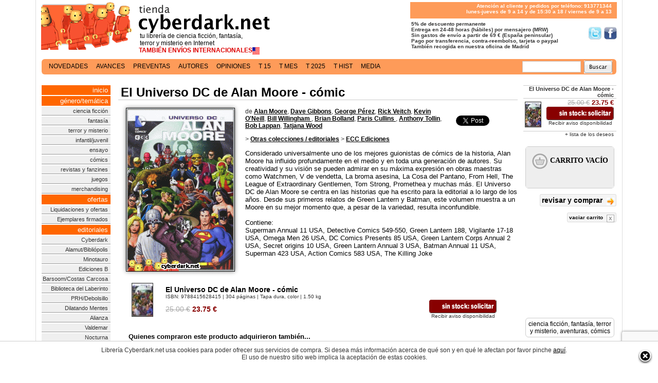

--- FILE ---
content_type: text/html; charset=iso-8859-1
request_url: https://tienda.cyberdark.net/el-universo-dc-de-alan-moore-comic-n251420.html
body_size: 10549
content:
<?xml version="1.0" encoding="iso-8859-1"?><!DOCTYPE html PUBLIC "-//W3C//DTD XHTML 1.0 Transitional//EN" "http://www.w3.org/TR/xhtml1/DTD/xhtml1-transitional.dtd">
<html prefix="og: http://ogp.me/ns#" lang='es-es'>
<head>
<title>El Universo DC de Alan Moore - c&oacute;mic, de varios autores - Librería Cyberdark.net</title>
<meta name="viewport" content="width=device-width, initial-scale=1">
<meta name="title" content="El Universo DC de Alan Moore - c&oacute;mic, de varios autores  - Librería cYbErDaRk.NeT" />
<meta name="DC.Title" content="El Universo DC de Alan Moore - c&oacute;mic, de varios autores" />
<meta name="DC.Keywords" content="El Universo DC de Alan Moore - c&oacute;mic, de varios autores" />
<meta name="google-site-verification" content="F4_kBbsLUNaueadd5CUr5nyWFFmF5HZGcKuUpNTLiVM" />
	<link rel="canonical" href="https://tienda.cyberdark.net/el-universo-dc-de-alan-moore-comic-n251420.html"/>
	<link rel="alternate" type="application/rss+xml" title="RSS: TODOS - Ultimas novedades" href="/syndicate.xml" />
<link rel="alternate" type="application/rss+xml" title="RSS: Ciencia Ficción - Ultimas novedades" href="/syndicate-cf.xml" />
<link rel="alternate" type="application/rss+xml" title="RSS: Fantasía - Ultimas novedades" href="/syndicate-fn.xml" />
<link rel="alternate" type="application/rss+xml" title="RSS: Terror y Misterio - Ultimas novedades" href="/syndicate-tr.xml" />
<meta name="google-site-verification" content="_-68itc-8Jd3doSRtDTTBDVkmsD8uNUXBkDMtFngenE" />
<script src='https://www.google.com/recaptcha/api.js'></script>
<link rel="preconnect" href="https://www.google-analytics.com">
<link rel="preconnect" href="https://ssl.google-analytics.com">
<link rel="preconnect" href="https://www.gstatic.com">

<script
  src="https://js.sentry-cdn.com/53a534e5613f4e349bf39ffd19ccc3e7.min.js"
  crossorigin="anonymous"
></script>

	<link rel="image_src" href="https://d1n11wevxmtw6b.cloudfront.net/p/o/15/PB9788415628415.jpg" /> 
	<meta name="twitter:card" content="product"/>
	<meta name="twitter:site" content="@cyberdark"/>
    <meta name="twitter:url" content="https://tienda.cyberdark.net/el-universo-dc-de-alan-moore-comic-n251420.html"/>
    <meta name="twitter:title" content="El Universo DC de Alan Moore - c&oacute;mic"/>
        <meta name="twitter:description" content="Considerado universalmente uno de los mejores guionistas de cómics de la historia, Alan Moore ha influido profundamente en el medio y en toda una generación de autores. Su creatividad y su visión se p"/>
    <meta name="twitter:image" content="https://d1n11wevxmtw6b.cloudfront.net/p/o/15/PB9788415628415.jpg"/>
    <meta name="twitter:data1" content="23.75 €"/>
    <meta name="twitter:label1" content="Precio"/>
    <meta name="twitter:data2" content="9788415628415"/>
    <meta name="twitter:label2" content="ISBN/EAN"/>
<meta http-equiv="Content-Type" content="text/html; charset=iso-8859-1" />
<meta name="keywords" content="librería, virtual, libros, tienda, comprar, compra, cyberdark, fantasía, ciencia ficción, scifi, fantasy, terror, horror, science fiction, ficcion, literatura,ebook" />
<meta name="description" content="Precio: 23.75 &euro; - Tapa dura, color | 9788415628415 | Considerado universalmente uno de los mejores guionistas de cómics de la historia, Alan Moore ha influido profundamente en el medio y en toda una generación de autores. Su creatividad y su visión se pueden admirar en su máxima expresión en obras maestras c..." /><link rel="shortcut icon" href="https://d1n11wevxmtw6b.cloudfront.net/favicon.ico" />
<link href="https://d1n11wevxmtw6b.cloudfront.net/xcss/estilo1901236.css" rel="stylesheet" type="text/css" />
<link media="all and (min-width: 1140px)" rel="stylesheet" type="text/css" href="https://d1n11wevxmtw6b.cloudfront.net/xcss/estilos11407.css"/>
<meta property="fb:admins" content="567287401" />
<script type="text/javascript" src="https://d1n11wevxmtw6b.cloudfront.net/xcss/j081113-min.js" ></script>
<script type="text/javascript" src="https://d1n11wevxmtw6b.cloudfront.net/xcss/decoder081113.js" charset="UTF-8"></script>
</head>
<body>
<script type="text/javascript">
<!--
	window.twttr = (function (d,s,id) {
      var t, js, fjs = d.getElementsByTagName(s)[0];
      if (d.getElementById(id)) return; js=d.createElement(s); js.id=id;
      js.src="//platform.twitter.com/widgets.js"; fjs.parentNode.insertBefore(js, fjs);
      return window.twttr || (t = { _e: [], ready: function(f){ t._e.push(f) } });
    }(document, "script", "twitter-wjs"));
//-->
</script>
	<div id="cuerpo"><div id="tdCuerpo"><div id="central">
		<div id="cabecera">
			<a href="/" title="Principal" id='tit' class='v11b'><span id='tita'>tu librer&iacute;a de ciencia ficci&oacute;n, fantas&iacute;a,<br/>terror y misterio en Internet</span>
			<span id='tita2'><strong>TAMBI&Eacute;N ENV&Iacute;OS INTERNACIONALES</strong><img src='https://tienda.cyberdark.net/paisCountry.php' align='absmiddle' alt=''/></span>			</a>
			<div id="tit2" class="v10b"><p>Atenci&oacute;n al cliente y pedidos por tel&eacute;fono: 913771344<br/>
lunes-jueves de 9 a 14 y de 15:30 a 18 / viernes de 9 a 13</p></div>
		<br style="clear:right"/>
		<div id="tit3" class="v10b"><strong>&nbsp;5% de descuento permanente<br/><a href='http://www.facebook.com/libreria.cyberdark' target="_blank" class='sprite' id='sprite_facebook'>S&iacute;guenos en Facebook</a><a href='http://www.twitter.com/cyberdark' target="_blank" class='sprite' id='sprite_twitter'>S&iacute;guenos en Twitter/></a>
			<!-- &nbsp;Todos los productos en stock<br/> -->
			&nbsp;Entrega en 24-48 horas (h&aacute;biles) por mensajero (MRW)<br/>
			&nbsp;Sin gastos de env&iacute;o a partir de 69 &euro; (Espa&ntilde;a peninsular)<br/>
			&nbsp;Pago por transferencia, contra-reembolso, tarjeta o paypal<br/>
			&nbsp;Tambi&eacute;n recogida en nuestra oficina de Madrid
		</strong></div>
	</div>
	<div class='clearfix'></div>
<br clear="all" style="clear:both"/>

<br clear="all" style="clear:both"/>
<div id='public'>
</div>
 	
		<div align="left" id='navlist'><ul>
    <li><a href='/novedades.html' >novedades</a></li> <li><a href='/avances.php' >avances</a></li> <li><a href='/preventas.php' >preventas</a></li> <li><a href='/autores.html' >autores</a></li> <li><a href='/opiniones.php' >opiniones</a></li> <li><a href='/15dias.php' >t 15</a></li> <li><a href='/topmensual.php' >t mes</a></li> <li><a href='/superventas.html' >t 2025</a></li> <li><a href='/superventas-historico.php' >t hist</a></li> <li><a href='/media.php' >media</a></li>     </ul>
          	<div id='buscador'>
                <form method='get' action='https://tienda.cyberdark.net/buscador.php'><input type='text' name='p' value='' class='v11b'/>&nbsp;&nbsp;<input type='image' src='https://d1n11wevxmtw6b.cloudfront.net/ximg/bus.gif' alt='Buscar'/></form>
               </div></div>

  <br clear="all" style="clear:both"/>
  <table id="central2">
    <tr>
        <td width='143'></td>
        <td></td>
        <td width='182'></td>
    </tr>
    <tr>
  	<td id="menu">
			<div id='cont'><a href="/"  class='pst'>inicio</a>
			<a class='pst'>g&eacute;nero/tem&aacute;tica</a>
			<a href="/tags/ciencia-ficcion/">ciencia ficci&oacute;n</a>
			<a href="/tags/fantasia/">fantas&iacute;a</a>
			<a href="/tags/terror-y-misterio/">terror y misterio</a>
			<a href="/infantil-juvenil-g94.html">infantil/juvenil</a>
			<a href="/tags/ensayo/">ensayo</a>
			<a href="/tags/comics/">c&oacute;mics</a>
			<a href="/revistas-y-fanzines-c6.html">revistas y fanzines</a>
			<a href="/juegos-de-tablero-rol-cartas-g81.html">juegos</a>
            <a href="/merchandising-c4819.html">merchandising</a>
			<a href='javascript:void(0)' class='pst'>ofertas</a>
			<a href="/ofertas-g115.html">Liquidaciones y ofertas</a>
            <a href="/ejemplares-firmados-g10355.html">Ejemplares firmados</a>
			<a href='javascript:void(0)' class='pst'>editoriales</a>
			
            <a href="/cyberdark-g10329.html">Cyberdark</a>
            <a href="/alamut-bibliopolis-c12.html">Alamut/Bibli&oacute;polis</a>
            <a href="/minotauro-c15.html">Minotauro</a>
            <a href="/ediciones-b-zeta-c20.html">Ediciones B</a>
            <a href="/barsoom-c4805.html">Barsoom/Costas Carcosa</a>
            <a href="/la-biblioteca-del-laberinto-g152.html">Biblioteca del Laberinto</a>
            <a href="/prh-debolsillo-c22.html">PRH/Debolsillo</a>
            <a href="/dilatando-mentes-g10346.html">Dilatando Mentes</a>
            <a href="/alianza-c41.html">Alianza</a>
            <a href="/valdemar-c27.html">Valdemar</a>
            <a href="/nocturna-g10349.html">Nocturna</a>
            <a href="/hidra-g10343.html">Hidra</a>
            <a href="/la-biblioteca-de-carfax-g10347.html">Biblioteca Carfax</a>
            <a href="/sportula-g1591.html">Sportula</a>
            <a href="/insolita-g10344.html">Insólita</a>
            <a href="/apache-g10351.html">Apache</a>
            <a href="/planeta-comics-c4419.html">Planeta C&oacute;mics</a>
            <a href="/dolmen-g839.html">Dolmen</a>
            <a href="/diabolo-g10354.html">Diábolo</a>
            <a href="/gamon-g10352.html">Gamon</a>
            <a href="/red-key-g10357.html">Red Key</a>
            <a href="/gigamesh-g16.html">Gigamesh</a>
            <a href="/el-transbordador-g10348.html">El Transbordador</a>
            <a href="/norma-g843.html">Norma</a>
            <a href="/booket-g77.html">Booket</a>
            <a href="/impedimenta-g10353.html">Impedimenta</a>
            <a href="/salamandra-g76.html">Salamandra</a>
            <a href="/duermevela-g10359.html">Duermevela</a>
            <a href="/roca-editorial-g153.html">Roca</a>

			<a href="/otras-colecciones-editoriales-c16.html">Otras editoriales</a>
			<a href="/otros-idiomas-c32.html">Otros idiomas</a>
			<br />
	        <a class='pst'>gu&iacute;as de compra</a>
	        <a href="/topusu.php">libros m&aacute;s populares</a>
	        <a href="/superventas-general.php">superventas</a>
	        <a href="/premios-hugo.php">los premios hugo</a>
	        <a href="/premios-nebula.php">los premios nebula</a>
	        <a href="/premios-locus.php">los premios locus</a>
	        <a href="/premios-philip-k-dick.php">los premios pkd</a>
	        <a href="/premios-arthur-c-clarke.php">los premios acc</a>
	        <a href="/premios-world-fantasy-award.php">los wfa</a>
            <a href="/premios-pulitzer.php">los premios pulitzer</a>
	        <a href="/premios-ignotus.php">los premios ignotus</a>
	        <a href="/cyberdark-cienciaficcion.php">ciencia ficci&oacute;n</a>
	        <a href="/cyberdark-fantasia.php">fantas&iacute;a</a>
	        <a href="/cyberdark-terror.php">terror</a>
	        </div>
			<br/>
		   <div class='rdivbox'><div class='rbox v11 rboxinner' id='xata'><a href="/premio-xatafi.php"><strong>Premio Literario<br/>Xatafi-Cyberdark</strong></a></div></div>
		   <br/>
		    <div class='rdivbox'><div class='rbox v12' align='center'>
	        		<div class='rboxhead' style='background-color:#FE9B59;color:#fff'><a href='http://www.cyberdark.net/index2.php' target="_blank" style='color:#ffffff'>Archivo Cyberdark</a></div>
	        		</div></div><br/>
		        
      </td><td id="contenido">
                      	<div itemscope itemtype="http://data-vocabulary.org/Product">
<h1 class="cajaTiendaTitulo" itemprop="name">El Universo DC de Alan Moore - c&oacute;mic</h1>
<div id='flibro'>
      
    <div id='fdatos' class='v13n'>
    	<div style='float:left;'>
    	<img src="https://d1n11wevxmtw6b.cloudfront.net/p/o/15/PB9788415628415.jpg" itemprop='image' alt="El Universo DC de Alan Moore - cómic" title="El Universo DC de Alan Moore - cómic" class="preview" />
  		</div>
  		<div id="superv">
											<div id='isbn9788415628415' style='display:none'><script type='text/javascript'>if(window.GBS_insertPreviewButtonPopup) GBS_insertPreviewButtonPopup('ISBN:9788415628415');
			</script><br/><br/></div>			    	<fb:like href="https://tienda.cyberdark.net/el-universo-dc-de-alan-moore-comic-n251420.html" send="false" width="120" layout="button_count" show_faces="false"></fb:like>
			    	<br/><br/>
			    	<a href="http://developers.google.com/analytics" class="twitter-share-button" data-via="cyberdark" data-lang="es" data-size="small">Twittear</a>
					<br/><br/>									</div>

				<h2 class="v11b" style='margin-top:0px;text-align:left'>de
				<a href='/alan-moore-a8447.html'><b><u>Alan Moore</u></b></a>, <a href='/dave-gibbons-a8491.html'><b><u>Dave Gibbons</u></b></a>, <a href='/george-perez-a8713.html'><b><u>George P&eacute;rez</u></b></a>, <a href='/rick-veitch-a103023.html'><b><u>Rick Veitch</u></b></a>, <a href='/kevin-oneill-a103163.html'><b><u>Kevin O'Neill</u></b></a>, <a href='/bill-willingham-a103924.html'><b><u>Bill Willingham </u></b></a>, <a href='/brian-bolland-a103989.html'><b><u>Brian Bolland</u></b></a>, <a href='/paris-cullins-a106483.html'><b><u>Paris Cullins </u></b></a>, <a href='/anthony-tollin-a106484.html'><b><u>Anthony Tollin</u></b></a>, <a href='/bob-lappan-a106485.html'><b><u>Bob Lappan</u></b></a>, <a href='/tatjana-wood-a106486.html'><b><u>Tatjana Wood</u></b></a></h2>				<p class="v11b">&gt; <a href='otras-colecciones-editoriales-c16.html'><u><b>Otras colecciones / editoriales</b></u></a> &gt; <a href='ecc-ediciones-g10331.html'><u><b>ECC Ediciones</b></u></a><br/></p>
								
				<p>
							   			<span itemprop='description'>Considerado universalmente uno de los mejores guionistas de cómics de la historia, Alan Moore ha influido profundamente en el medio y en toda una generación de autores. Su creatividad y su visión se pueden admirar en su máxima expresión en obras maestras como Watchmen, V de vendetta, La broma asesina, La Cosa del Pantano, From Hell, The League of Extraordinary Gentlemen, Tom Strong, Promethea y muchas más. El Universo DC de Alan Moore se centra en las historias que ha escrito para la editorial a lo largo de los años. Desde sus primeros relatos de Green Lantern y Batman, este volumen muestra a un Moore en su mejor momento que, a pesar de la variedad, resulta inconfundible.<br/><br/>
Contiene:<br/>
Superman Annual 11 USA, Detective Comics 549-550, Green Lantern 188, Vigilante 17-18 USA, Omega Men 26 USA, DC Comics Presents 85 USA, Green Lantern Corps Annual 2 USA, Secret origins 10 USA, Green Lantern Annual 3 USA, Batman Annual 11 USA, Superman 423 USA, Action Comics 583 USA, The Killing Joke</span>
	
				</p>
   	</div>
	
   	<div id='famplia'><br/>
		      <table id='fampliai'>
                        <tr itemprop="offerDetails" itemscope itemtype="http://data-vocabulary.org/Offer"><td valign="top" width='64'><img src="https://d1n11wevxmtw6b.cloudfront.net/p/p/15/PB9788415628415.jpg" class="tdlii2" alt="El Universo DC de Alan Moore - cómic" style="margin-bottom:10px; margin-right:10px;"/></td><td><table border="0" width="100%" cellpadding="0" cellspacing="0"><tr><td colspan="2" class="v15"><strong>El Universo DC de Alan Moore - c&oacute;mic</strong><br/><span class="v10c">ISBN: <span itemprop='identifier' content='isbn:9788415628415'>9788415628415</span> | 304 p&aacute;ginas | Tapa dura, color | 1.50 kg</span></td></tr><tr><td style="color:#800;" width="50%" class='v15'><s class='grey'>25.00&nbsp;&euro;</s> <b><span itemprop='price'>23.75</span>&nbsp;<span itemprop='currency' content='EUR'>&euro;</span></b></td>
                <td nowrap="nowrap" align="right" style='padding-right:10px;'>
                                                                                
                                                <div style='float:right'><input type="button" onclick="javascript:nsolicitar(252258)" class="v11 agotado2012" title="(no disponible) solicitar" value="(no disponible) solicitar" /><br/><span class='v10c' itemprop="availability" content="out of stock">Recibir aviso disponibilidad&nbsp;</span></div>                                
                                <span itemprop="condition" content='new'/>
                </td></tr>
                                </table></td></tr>
                
			</table>
		 	</div>	 
	<div class="v12" style="margin-left:20px"><p><b>Quienes compraron este producto adquirieron tambi&eacute;n...</b></p><table>                <tr class="lL">
                    <td class="tdli"><a href="/el-extrano-caso-de-la-isla-panorama-n249061.html"><img src="https://d1n11wevxmtw6b.cloudfront.net/p/p/68/PB9788494468568.jpg" alt="El Extraño Caso de la Isla Panorama - rústica" /></a></td>
                    <td class="tdl" width='100%'><a href="/el-extrano-caso-de-la-isla-panorama-n249061.html" title="El Extraño Caso de la Isla Panorama - rústica">El Extra&ntilde;o Caso de la Isla Panorama - r&uacute;stica</a><br/>                <span class="v10c"></span>                <span class="v10b"><br/>
                                    <a href="javascript:tc(248920)" title="a&ntilde;adir al carrito (envío en 72 horas hábiles)"><span style="color:#080">disponible:</span> a&ntilde;adir al carrito</a> (envío en 72 horas hábiles) </span><a href='/el-extrano-caso-de-la-isla-panorama-n249061.html' style='color:#080' class='v10b'> (<u>disponible en otras ediciones</u>)</a></td>
                <td class="tdLP2 v14" width='20'><s class='grey'>17.00&nbsp;&euro;</s><br/><b>16.15&nbsp;&euro;</b></td></tr>
                
                        <tr class="lL">
                    <td class="tdli"><a href="/recordando-nueva-dimension-n62249.html"><img src="https://d1n11wevxmtw6b.cloudfront.net/p/p/63/324f58d661eba63.jpg" alt="Recordando Nueva Dimensión" /></a></td>
                    <td class="tdl" width='100%'><a href="/recordando-nueva-dimension-n62249.html" title="Recordando Nueva Dimensión">Recordando Nueva Dimensi&oacute;n</a><br/>                <span class="v10c"></span>                <span class="v10b"><br/>
                                                            <a href="javascript:nsolicitar(59133)"><span style="color:#800">no disponible:</span> solicitar</a>
                    </span></td>
                <td class="tdLP2 v14" width='20'><s class='grey'>19.95&nbsp;&euro;</s><br/><b>18.95&nbsp;&euro;</b></td></tr>
                
                        <tr class="lL">
                    <td class="tdli"><a href="/genesis-comic-n250681.html"><img src="https://d1n11wevxmtw6b.cloudfront.net/p/p/8b/32608a7f761548b.jpg" alt="Génesis - cómic" /></a></td>
                    <td class="tdl" width='100%'><a href="/genesis-comic-n250681.html" title="Génesis - cómic">G&eacute;nesis - c&oacute;mic</a><br/>                <span class="v10c"></span>                <span class="v10b"><br/>
                                    <a href="javascript:tc(256698)" title="a&ntilde;adir al carrito (envío en 14 d&iacute;as hábiles)"><span style="color:#080">disponible:</span> a&ntilde;adir al carrito</a> (envío en 14 d&iacute;as hábiles) </span></td>
                <td class="tdLP2 v14" width='20'><s class='grey'>19.50&nbsp;&euro;</s><br/><b>18.53&nbsp;&euro;</b></td></tr>
                
                        <tr class="lL">
                    <td class="tdli"><a href="/parasyte-2-de-8-comic-n250685.html"><img src="https://d1n11wevxmtw6b.cloudfront.net/p/p/42/PB9788416693542.jpg" alt="Parasyte 2 (de 8) - cómic" /></a></td>
                    <td class="tdl" width='100%'><a href="/parasyte-2-de-8-comic-n250685.html" title="Parasyte 2 (de 8) - cómic">Parasyte 2 (de 8) - c&oacute;mic</a><br/>                <span class="v10c"></span>                <span class="v10b"><br/>
                                    <a href="javascript:tc(251224)" title="a&ntilde;adir al carrito (envío en 4 d&iacute;as hábiles)"><span style="color:#080">disponible:</span> a&ntilde;adir al carrito</a> (envío en 4 d&iacute;as hábiles) </span></td>
                <td class="tdLP2 v14" width='20'><s class='grey'>10.50&nbsp;&euro;</s><br/><b>9.98&nbsp;&euro;</b></td></tr>
                
                        <tr class="lL">
                    <td class="tdli"><a href="/the-league-of-extraordinary-gentlemen-nemo-corazon-de-hielo-comic-n247661.html"><img src="https://d1n11wevxmtw6b.cloudfront.net/p/p/73/PB9788415921073.jpg" alt="The League of Extraordinary Gentlemen. Nemo: Corazón de Hielo - cómic" /></a></td>
                    <td class="tdl" width='100%'><a href="/the-league-of-extraordinary-gentlemen-nemo-corazon-de-hielo-comic-n247661.html" title="The League of Extraordinary Gentlemen. Nemo: Corazón de Hielo - cómic">The League of Extraordinary Gentlemen. Nemo: Coraz&oacute;n de Hielo - c&oacute;mic</a><br/>                <span class="v10c"></span>                <span class="v10b"><br/>
                                                            <a href="javascript:nsolicitar(246821)"><span style="color:#800">no disponible:</span> solicitar</a>
                    </span></td>
                <td class="tdLP2 v14" width='20'><s class='grey'>8.95&nbsp;&euro;</s><br/><b>8.50&nbsp;&euro;</b></td></tr>
                
                        <tr class="lL">
                    <td class="tdli"><a href="/the-league-of-extraordinary-gentlemen-1-comic-n248893.html"><img src="https://d1n11wevxmtw6b.cloudfront.net/p/p/25/PB9788416543625.jpg" alt="The League of Extraordinary Gentlemen 1 - cómic" /></a></td>
                    <td class="tdl" width='100%'><a href="/the-league-of-extraordinary-gentlemen-1-comic-n248893.html" title="The League of Extraordinary Gentlemen 1 - cómic">The League of Extraordinary Gentlemen 1 - c&oacute;mic</a><br/>                <span class="v10c"></span>                <span class="v10b"><br/>
                                    <a href="javascript:tc(248686)" title="a&ntilde;adir al carrito (envío en 4 d&iacute;as hábiles)"><span style="color:#080">disponible:</span> a&ntilde;adir al carrito</a> (envío en 4 d&iacute;as hábiles) </span></td>
                <td class="tdLP2 v14" width='20'><s class='grey'>20.00&nbsp;&euro;</s><br/><b>19.00&nbsp;&euro;</b></td></tr>
                
        <tr><td class='tdli' colspan='3'>&#160;</td></tr></table><ul id="simil"><li><a href="/flash-gordon-1957-1958-comic-n254618.html">Flash Gordon. 1957-1958 - c&oacute;mic</a></li><li><a href="/promethea-libro-3-de-3-comic-n249552.html">Promethea. Libro 3 (de 3) - c&oacute;mic</a></li><li><a href="/s-s-o-t-b-m-e-revisado-un-ensayo-sobre-magia-n252956.html">S.S.O.T.B.M.E. Revisado. Un Ensayo sobre Magia</a></li><li><a href="/hellboy-integral-2-comic-n248247.html">Hellboy (Integral) 2 - c&oacute;mic</a></li><li><a href="/makgia-sin-lagrimas-n252955.html">Makgia Sin L&aacute;grimas</a></li><li><a href="/parasyte-3-de-8-comic-n250686.html">Parasyte 3 (de 8) - c&oacute;mic</a></li></ul></div><br/> 
	   <div class="v12" style="clear: both;margin-left:20px">
		<p><b>Otros productos disponibles de los mismos autores</b></p>
      <table>                <tr class="lL">
                    <td class="tdli"><a href="/la-cosa-del-pantano-de-alan-moore-1-comic-n250866.html"><img src="https://d1n11wevxmtw6b.cloudfront.net/p/p/eb/32685be40c14eeb.jpg" alt="La Cosa del Pantano de Alan Moore 1 - cómic" /></a></td>
                    <td class="tdl" width='100%'><a href="/la-cosa-del-pantano-de-alan-moore-1-comic-n250866.html" title="La Cosa del Pantano de Alan Moore 1 - cómic">La Cosa del Pantano de Alan Moore 1 - c&oacute;mic</a><br/>                <span class="v10c"></span>                <span class="v10b"><br/>
                    <a href="javascript:tc(263632)" title="disponible: a&ntilde;adir al carrito"><span style="color:#080">disponible:</span> a&ntilde;adir al carrito</a>                </span></td>
                <td class="tdLP2 v14" width='20'><s class='grey'>50.00&nbsp;&euro;</s><br/><b>47.50&nbsp;&euro;</b></td></tr>
                
                        <tr class="lL">
                    <td class="tdli"><a href="/la-voz-del-fuego-n250761.html"><img src="https://d1n11wevxmtw6b.cloudfront.net/p/p/d6/3267f17f0bc9cd6.jpg" alt="La Voz del Fuego" /></a></td>
                    <td class="tdl" width='100%'><a href="/la-voz-del-fuego-n250761.html" title="La Voz del Fuego">La Voz del Fuego</a><br/>                <span class="v10c"></span>                <span class="v10b"><br/>
                    <a href="javascript:tc(263367)" title="disponible: a&ntilde;adir al carrito"><span style="color:#080">disponible:</span> a&ntilde;adir al carrito</a>                </span></td>
                <td class="tdLP2 v14" width='20'><s class='grey'>21.90&nbsp;&euro;</s><br/><b>20.81&nbsp;&euro;</b></td></tr>
                
                        <tr class="lL">
                    <td class="tdli"><a href="/trece-para-el-diablo-n18104.html"><img src="https://d1n11wevxmtw6b.cloudfront.net/p/p/3f/324f5618fcca53f.jpg" alt="Trece Para el Diablo" /></a></td>
                    <td class="tdl" width='100%'><a href="/trece-para-el-diablo-n18104.html" title="Trece Para el Diablo">Trece Para el Diablo</a><br/>                <span class="v10c"></span>                <span class="v10b"><br/>
                    <a href="javascript:tc(58951)" title="disponible: a&ntilde;adir al carrito"><span style="color:#080">disponible:</span> a&ntilde;adir al carrito</a>                </span></td>
                <td class="tdLP2 v14" width='20'><s class='grey'>24.20&nbsp;&euro;</s><br/><b>22.99&nbsp;&euro;</b></td></tr>
                
                        <tr class="lL">
                    <td class="tdli"><a href="/d-r-and-quinch-la-obra-totalmente-completa-comic-n258525.html"><img src="https://d1n11wevxmtw6b.cloudfront.net/p/p/36/PB9791387689636.jpg" alt="D.R. &amp; Quinch. La Obra Totalmente Completa - cómic" /></a></td>
                    <td class="tdl" width='100%'><a href="/d-r-and-quinch-la-obra-totalmente-completa-comic-n258525.html" title="D.R. &amp; Quinch. La Obra Totalmente Completa - cómic">D.R. &amp; Quinch. La Obra Totalmente Completa - c&oacute;mic</a><br/>                <span class="v10c"></span>                <span class="v10b"><br/>
                                    <a href="javascript:tc(264312)" title="a&ntilde;adir al carrito (envío en 14 d&iacute;as hábiles)"><span style="color:#080">disponible:</span> a&ntilde;adir al carrito</a> (envío en 14 d&iacute;as hábiles) </span></td>
                <td class="tdLP2 v14" width='20'><s class='grey'>22.90&nbsp;&euro;</s><br/><b>21.76&nbsp;&euro;</b></td></tr>
                
                        <tr class="lL">
                    <td class="tdli"><a href="/miracleman-omnibus-comic-n258365.html"><img src="https://d1n11wevxmtw6b.cloudfront.net/p/p/56/3268bfed767e256.jpg" alt="Miracleman Omnibus - cómic" /></a></td>
                    <td class="tdl" width='100%'><a href="/miracleman-omnibus-comic-n258365.html" title="Miracleman Omnibus - cómic">Miracleman Omnibus - c&oacute;mic</a><br/>                <span class="v10c"></span>                <span class="v10b"><br/>
                                    <a href="javascript:tc(264051)" title="a&ntilde;adir al carrito (envío en 14 d&iacute;as hábiles)"><span style="color:#080">disponible:</span> a&ntilde;adir al carrito</a> (envío en 14 d&iacute;as hábiles) </span></td>
                <td class="tdLP2 v14" width='20'><s class='grey'>75.00&nbsp;&euro;</s><br/><b>71.25&nbsp;&euro;</b></td></tr>
                
                        <tr class="lL">
                    <td class="tdli"><a href="/nemesis-the-warlock-3-de-5-comic-n258278.html"><img src="https://d1n11wevxmtw6b.cloudfront.net/p/p/90/PB9791387689490.jpg" alt="Nemesis the Warlock 3 (de 5) - cómic" /></a></td>
                    <td class="tdl" width='100%'><a href="/nemesis-the-warlock-3-de-5-comic-n258278.html" title="Nemesis the Warlock 3 (de 5) - cómic">Nemesis the Warlock 3 (de 5) - c&oacute;mic</a><br/>                <span class="v10c"></span>                <span class="v10b"><br/>
                                    <a href="javascript:tc(263923)" title="a&ntilde;adir al carrito (envío en 14 d&iacute;as hábiles)"><span style="color:#080">disponible:</span> a&ntilde;adir al carrito</a> (envío en 14 d&iacute;as hábiles) </span></td>
                <td class="tdLP2 v14" width='20'><s class='grey'>32.90&nbsp;&euro;</s><br/><b>31.26&nbsp;&euro;</b></td></tr>
                
        <tr><td class='tdli' colspan='3'>&#160;</td></tr></table><ul id="otros">				<li>
					<a href="/el-gran-cuando-n257699.html">El Gran Cuando</a>
				</li>
								<li>
					<a href="/la-tierra-maldita-juez-dredd-comic-n257633.html">La Tierra Maldita / Juez Dredd - c&oacute;mic</a>
				</li>
								<li>
					<a href="/nemesis-the-warlock-2-de-5-comic-n257602.html">Nemesis the Warlock 2 (de 5) - c&oacute;mic</a>
				</li>
								<li>
					<a href="/rogue-trooper-rogue-trooper-1-comic-n257258.html">Rogue Trooper / Rogue Trooper 1 - c&oacute;mic</a>
				</li>
								<li>
					<a href="/aliens-la-etapa-original-2-comic-n257156.html">Aliens. La Etapa Original 2 - c&oacute;mic</a>
				</li>
								<li>
					<a href="/cuadernos-de-humo-sagrado-n256599.html">Cuadernos de Humo Sagrado</a>
				</li>
								<li>
					<a href="/dredd-vs-muerte-juez-dredd-comic-n256561.html">Dredd Vs Muerte / Juez Dredd - c&oacute;mic</a>
				</li>
								<li>
					<a href="/nemesis-the-warlock-1-de-5-comic-n256449.html">Nemesis the Warlock 1 (de 5) - c&oacute;mic</a>
				</li>
								<li>
					<a href="/iluminaciones-n255911.html">Iluminaciones</a>
				</li>
				<li>... y otros 78 m&aacute;s...</li>		  </ul> 
		  </div><br/>
      <div class="v12" style='margin-left:20px'>
			<p><b>&iquest;Quiere dejarnos su opini&oacute;n o su voto?</b></p>
			
		  <div id='divopinar' align='right'>
			 <form method="post" action="javascript:void(1)" onsubmit="javascript:opina(this)" id='formuop'>
			 <input type="hidden" name="producto" value="251420" />
			 <input type="hidden" name="u" value="El Universo DC de Alan Moore - c&oacute;mic" />
			 <input type="hidden" name="url" value="/el-universo-dc-de-alan-moore-comic-n251420.html" />
			 			 <input type="hidden" name="pict" value="https://d1n11wevxmtw6b.cloudfront.net/p/o/15/PB9788415628415.jpg"/> 
			 
				<div class="mbox">
					<div style='float:left'>					
					<img src='https://d1n11wevxmtw6b.cloudfront.net/ximg/usu/def.jpg' border='1' style='height:44px;width:44px;' alt='icono' class='isa'/>					</div>
					<div class='voto' id='opivoto'>&nbsp;</div>
					<div class="body v11b" align='left'>						
							
													<div class='rdivbox' style='margin-left:15px;width:90%'><div class='rbox v11 rboxinner'>
							<table border="0" cellspacing="0" cellpadding="3" width='100%'>
							  <tr>
							    <td width="25%" align="left" class="v11"><b>Nombre/Nick</b></td>
							    <td width="25%" class="v11" align="left">
							      <input name="ologin" type="text" id="ologin" size="10" class="v11" style='width:100px'/>
							    </td>
							    <td width="25%" align="left" class="v11"><b>Contrase&ntilde;a</b></td>
							    <td width="25%" class="v11" align="left">
							      <input name="opass" type="password" id="opass" size="10" class="v11" style='width:100px'/>
							    </td>
							   </tr>
							</table>
							</div></div>
							<div align='right'><a href='https://tienda.cyberdark.net/registro.php' class='v11'><u>nuevo usuario</u></a> <span class='fl21'>&nbsp;</span>&nbsp;&nbsp;&nbsp;&nbsp;<a href='https://tienda.cyberdark.net/olvidoContrasenia.php' class='v11'><u>p&eacute;rdida de contrase&ntilde;a</u></a> <span class='fl21'>&nbsp;</span>&nbsp;&nbsp;&nbsp;&nbsp;&nbsp;</div>
												<br/>
							<div class="desc" align='left'>			
															<table border="0" cellspacing="0" cellpadding="0" style='width:410px'>
								  <tr>	
									<td width="110" align="left" class="v11"><b>Valoraci&oacute;n</b></td>
									<td width="300" class="v11" align="left">
										<select id='voto' name='voto' onchange='javascript:document.getElementById("opivoto").innerHTML="<b>"+this.selectedIndex+"</b>"'>
											<option value='0'>-- sin valorar --</option>
											<option>1</option><option>2</option><option>3</option><option>4</option><option>5</option><option>6</option><option>7</option><option>8</option><option>9</option><option>10</option>										</select>									</td>
								   </tr>
								   									   <tr>
									   <td>&nbsp;</td>
									   <td class="v11" align="left"><br/><input type='checkbox' name='facebook' value='1'/> Publicar tambi&eacute;n en Facebook</td>
									   </tr>
									   								</table>
														<br/>
							<span>Si s&oacute;lo desea dejar su voto no rellene este campo</span><br/>
							<textarea name="opinion" wrap="VIRTUAL" class="v12" id="opinion" style="width:100%;height:150px"></textarea> 
							<br/><input name="submit" type="submit" class="txt12" value="Enviar"/>
						</div> 
					</div>
					<div class="footer"></div>
				</div>
			 </form>
			 <p class="v12" align='left'>Por favor, tenga en cuenta que todas las opiniones son revisadas antes de aparecer en la web.</p>
		  </div>
      </div>
            </div>
</div>
          	
          </td>
                    
          <td id="lateral">
		  
			<table border="0" cellspacing="0" cellpadding="0" width="100%">                <tr><td class="tdLP v11" colspan='2'><strong>El Universo DC de Alan Moore - c&oacute;mic</strong><br/></td></tr>
                <tr><td class="tdLP" width='35'><img src="https://d1n11wevxmtw6b.cloudfront.net/p/p/15/PB9788415628415.jpg" alt="El Universo DC de Alan Moore - cómic"/></td>
                <td class="tdLP v10" style='padding-bottom:10px'>          
                <span class='v12'><s class='grey'>25.00&nbsp;&euro;</s> <span style='color:#800;'><strong>23.75&nbsp;&euro;</strong></span></span>
                                                   
                                                                      <input type="button" onclick="javascript:nsolicitar(252258)" class="v10 agotado2012" title="(no disponible) solicitar" value="solicitar" /><br/>Recibir aviso disponibilidad&nbsp;
                                 </td></tr>
                <tr><td class="tdLP" colspan="2"><a href="javascript:deseo(252258,251420)" class="v10">+ lista de los deseos</a><br/>&nbsp;</td></tr>
                
		</table>			        		<div class='rdivbox'><div class='rbox v12'><div>
												
			               		<iframe id='iframeCarrito' src='/carritoVacio.html' name='ifCarrito' frameborder='0' scrolling='yes' height='80px'></iframe>
			               </div></div></div>
		               		                	               		<div class='v10'>&nbsp;<br/></div>
	               		<div align='right'><a href='/verCarrito.php' rel='nofollow' class='bya5' 0>revisar y comprar <span class='fl21'>&nbsp;</span></a><br/><br/><a href='javascript:vaciaCarrito()' class='bya3'>vaciar carrito <span class='fl2'>&nbsp;</span></a></div>
	        		 	<br/>
	        		
                
        		        			<iframe src="https://www.facebook.com/plugins/likebox.php?href=http%3A%2F%2Fwww.facebook.com%2Flibreria.cyberdark&amp;width=170&amp;height=170&amb;border_color=&amp;show_faces=true&amp;colorscheme=light&amp;border_color=%23cccccc&amp;stream=false&amp;header=false" scrolling="no" frameborder="0" style="border:none; overflow:hidden; width:170px; height:150px;" allowTransparency="true"></iframe>
        		 <br/><br/>
        		        		<div class='rdivbox'><div class='rbox v12'><div class='rboxinner v11b'><a href='/tags/ciencia-ficcion/'>ciencia ficci&oacute;n</a>, <a href='/tags/fantasia/'>fantas&iacute;a</a>, <a href='/tags/terror-y-misterio/'>terror y misterio</a>, <a href='/tags/aventuras/'>aventuras</a>, <a href='/tags/comics/'>c&oacute;mics</a></div></div></div><br/>				 
				 
                        <!-- partials.newsletter_box -->
<div class='rdivbox'>
    <div class='rbox v12'>
        <div class='rboxhead'>Newsletter</div>
        <div>
            <p class='v11'>Suscr&iacute;base a nuestra newsletter</p>
            <div style='text-align:left;padding:10px;padding-top:0'>
                <form method='post' action='https://tienda.cyberdark.net/newsletter_suscribir.php' name='formNews'>
                    <input name='emaill' type='email' class='v11b' id='email' style='width:100%; margin-bottom:10px' placeholder='email' required='required'/>
                    <button class="g-recaptcha"
                        data-callback='onSubmitNews'
                        data-sitekey="6LdJHzEjAAAAAFQPYkwSCnQWOXv1ctIEKFX125KR" 
                        data-action='submit' class='v12'>enviar</button>
                </form>
                <script>
                    function onSubmitNews(token) {
                        document.getElementsByName("formNews")[0].submit();
                    }
                </script>
            </div>
        </div>
    </div>
</div>
<br/>
						<div class='rdivbox'><div class='rbox v12'><div class='rboxhead'>Usuarios</div><div>
<form name='form1' method='post' action='https://tienda.cyberdark.net/registro3.php' style='margin:0px'>
<table id='cajaUsuarios'><tr><td></td><td></td></tr><tr><td align='right' class='v10' >nombre/nick</td><td class='v10'><input name='login' type='text' class='v10' id='login' style='width:90%' maxlength='32'/></td></tr>
<tr><td align='right' class='v10'>contrase&ntilde;a</td><td class='v10'><input name='pass' type='password' class='v10' style='width:90%' id='pass' maxlength='32'/></td></tr>
<tr><td align='right' class='v10'>&nbsp;</td><td class='v10' align='left'><input type='submit' value='Entrar' class='v10'/></td></tr>
<tr><td align='right' class='v10' style='padding:2px;' valign='top'><input type='checkbox' class='v10' name='logRecor' value='1'/></td><td align='left' class='v10'>&nbsp;recordarme en este<br/>&nbsp;equipo</td></tr>
</table></form></div></div></div>
<div align='right'><a href='https://tienda.cyberdark.net/registro.php' class='v11'><u>registro</u></a> <span class='fl21'>&nbsp;</span><br/><a href='https://tienda.cyberdark.net/olvidoContrasenia.php' class='v11'><u>p&eacute;rdida de contrase&ntilde;a</u></a> <span class='fl21'>&nbsp;</span></div><br/>
								                				
        		<a href="/reg_deseos.php" class="v11 pst2">lista de los deseos</a><br/>                                
                <a href='/listadoCompleto.php' class='pst2'>listado completo</a><a href='/seguimiento.php' class='pst2'>seguimiento</a><a href='/condiciones.php' class='pst2'>condiciones de venta</a><a href='/preguntas.php' class='pst2'>preguntas m&aacute;s frecuentes</a><a href='/nosotros.php' class='pst2'>nosotros</a><a href='/contacto.php' class='pst2'>contacto</a><a href='/legal.php' class='pst2'>aviso legal y privacidad</a><a href='/cookies.php' class='pst2'>pol&iacute;tica de cookies</a>

               <br/><div class='rdivbox'><div class='rbox v12'><div class='rboxhead'>&iquest;Dudas? &iquest;Preguntas?</div><div class='rboxinner'>Ll&aacute;menos por tel&eacute;fono al 913771344. Estaremos encantados de ayudarle.</div></div></div>
               <br/>
				                
				        
	</td>
</tr></table>
         <br/>
         <div id="pie" class="v10">&copy; 2004-2026 cyberdark.net - todos los derechos reservados</div>
    </div></div></div>
<div id='fb-root'></div>
<script type="text/javascript">
<!--
(function(d, s, id) {
  var js, fjs = d.getElementsByTagName(s)[0];
  if (d.getElementById(id)) return;
  js = d.createElement(s); js.id = id;
  js.src = "//connect.facebook.net/es_LA/all.js#xfbml=1&appId=103586354819";
  fjs.parentNode.insertBefore(js, fjs);

}(document, 'script', 'facebook-jssdk'));
//-->
</script>
	<script type="text/javascript">
	<!--

		document.writeln('<div id="cookiepopup"> <div id="cookie-close"><a href="javascript:ponCookieLegal()"><img src="https://d1n11wevxmtw6b.cloudfront.net/ximg/pb_close.png" alt="cerrar" border="0"/></a></div> <div class="cookie-content"> <p class="v11b">Librer&iacute;a Cyberdark.net usa cookies para poder ofrecer sus servicios de compra. Si desea m&aacute;s informaci&oacute;n acerca de qu&eacute; son y en qu&eacute; le afectan por favor pinche <a href="/cookies.php" rel="nofollow">aqu&iacute;</a>. <br/>El uso de nuestro sitio web implica la aceptaci&oacute;n de estas cookies.</p> </div> </div>');
		//-->
	</script>
</body>
</html>


--- FILE ---
content_type: text/html; charset=utf-8
request_url: https://www.google.com/recaptcha/api2/anchor?ar=1&k=6LdJHzEjAAAAAFQPYkwSCnQWOXv1ctIEKFX125KR&co=aHR0cHM6Ly90aWVuZGEuY3liZXJkYXJrLm5ldDo0NDM.&hl=en&v=N67nZn4AqZkNcbeMu4prBgzg&size=invisible&sa=submit&anchor-ms=20000&execute-ms=30000&cb=errok2jfufx8
body_size: 49611
content:
<!DOCTYPE HTML><html dir="ltr" lang="en"><head><meta http-equiv="Content-Type" content="text/html; charset=UTF-8">
<meta http-equiv="X-UA-Compatible" content="IE=edge">
<title>reCAPTCHA</title>
<style type="text/css">
/* cyrillic-ext */
@font-face {
  font-family: 'Roboto';
  font-style: normal;
  font-weight: 400;
  font-stretch: 100%;
  src: url(//fonts.gstatic.com/s/roboto/v48/KFO7CnqEu92Fr1ME7kSn66aGLdTylUAMa3GUBHMdazTgWw.woff2) format('woff2');
  unicode-range: U+0460-052F, U+1C80-1C8A, U+20B4, U+2DE0-2DFF, U+A640-A69F, U+FE2E-FE2F;
}
/* cyrillic */
@font-face {
  font-family: 'Roboto';
  font-style: normal;
  font-weight: 400;
  font-stretch: 100%;
  src: url(//fonts.gstatic.com/s/roboto/v48/KFO7CnqEu92Fr1ME7kSn66aGLdTylUAMa3iUBHMdazTgWw.woff2) format('woff2');
  unicode-range: U+0301, U+0400-045F, U+0490-0491, U+04B0-04B1, U+2116;
}
/* greek-ext */
@font-face {
  font-family: 'Roboto';
  font-style: normal;
  font-weight: 400;
  font-stretch: 100%;
  src: url(//fonts.gstatic.com/s/roboto/v48/KFO7CnqEu92Fr1ME7kSn66aGLdTylUAMa3CUBHMdazTgWw.woff2) format('woff2');
  unicode-range: U+1F00-1FFF;
}
/* greek */
@font-face {
  font-family: 'Roboto';
  font-style: normal;
  font-weight: 400;
  font-stretch: 100%;
  src: url(//fonts.gstatic.com/s/roboto/v48/KFO7CnqEu92Fr1ME7kSn66aGLdTylUAMa3-UBHMdazTgWw.woff2) format('woff2');
  unicode-range: U+0370-0377, U+037A-037F, U+0384-038A, U+038C, U+038E-03A1, U+03A3-03FF;
}
/* math */
@font-face {
  font-family: 'Roboto';
  font-style: normal;
  font-weight: 400;
  font-stretch: 100%;
  src: url(//fonts.gstatic.com/s/roboto/v48/KFO7CnqEu92Fr1ME7kSn66aGLdTylUAMawCUBHMdazTgWw.woff2) format('woff2');
  unicode-range: U+0302-0303, U+0305, U+0307-0308, U+0310, U+0312, U+0315, U+031A, U+0326-0327, U+032C, U+032F-0330, U+0332-0333, U+0338, U+033A, U+0346, U+034D, U+0391-03A1, U+03A3-03A9, U+03B1-03C9, U+03D1, U+03D5-03D6, U+03F0-03F1, U+03F4-03F5, U+2016-2017, U+2034-2038, U+203C, U+2040, U+2043, U+2047, U+2050, U+2057, U+205F, U+2070-2071, U+2074-208E, U+2090-209C, U+20D0-20DC, U+20E1, U+20E5-20EF, U+2100-2112, U+2114-2115, U+2117-2121, U+2123-214F, U+2190, U+2192, U+2194-21AE, U+21B0-21E5, U+21F1-21F2, U+21F4-2211, U+2213-2214, U+2216-22FF, U+2308-230B, U+2310, U+2319, U+231C-2321, U+2336-237A, U+237C, U+2395, U+239B-23B7, U+23D0, U+23DC-23E1, U+2474-2475, U+25AF, U+25B3, U+25B7, U+25BD, U+25C1, U+25CA, U+25CC, U+25FB, U+266D-266F, U+27C0-27FF, U+2900-2AFF, U+2B0E-2B11, U+2B30-2B4C, U+2BFE, U+3030, U+FF5B, U+FF5D, U+1D400-1D7FF, U+1EE00-1EEFF;
}
/* symbols */
@font-face {
  font-family: 'Roboto';
  font-style: normal;
  font-weight: 400;
  font-stretch: 100%;
  src: url(//fonts.gstatic.com/s/roboto/v48/KFO7CnqEu92Fr1ME7kSn66aGLdTylUAMaxKUBHMdazTgWw.woff2) format('woff2');
  unicode-range: U+0001-000C, U+000E-001F, U+007F-009F, U+20DD-20E0, U+20E2-20E4, U+2150-218F, U+2190, U+2192, U+2194-2199, U+21AF, U+21E6-21F0, U+21F3, U+2218-2219, U+2299, U+22C4-22C6, U+2300-243F, U+2440-244A, U+2460-24FF, U+25A0-27BF, U+2800-28FF, U+2921-2922, U+2981, U+29BF, U+29EB, U+2B00-2BFF, U+4DC0-4DFF, U+FFF9-FFFB, U+10140-1018E, U+10190-1019C, U+101A0, U+101D0-101FD, U+102E0-102FB, U+10E60-10E7E, U+1D2C0-1D2D3, U+1D2E0-1D37F, U+1F000-1F0FF, U+1F100-1F1AD, U+1F1E6-1F1FF, U+1F30D-1F30F, U+1F315, U+1F31C, U+1F31E, U+1F320-1F32C, U+1F336, U+1F378, U+1F37D, U+1F382, U+1F393-1F39F, U+1F3A7-1F3A8, U+1F3AC-1F3AF, U+1F3C2, U+1F3C4-1F3C6, U+1F3CA-1F3CE, U+1F3D4-1F3E0, U+1F3ED, U+1F3F1-1F3F3, U+1F3F5-1F3F7, U+1F408, U+1F415, U+1F41F, U+1F426, U+1F43F, U+1F441-1F442, U+1F444, U+1F446-1F449, U+1F44C-1F44E, U+1F453, U+1F46A, U+1F47D, U+1F4A3, U+1F4B0, U+1F4B3, U+1F4B9, U+1F4BB, U+1F4BF, U+1F4C8-1F4CB, U+1F4D6, U+1F4DA, U+1F4DF, U+1F4E3-1F4E6, U+1F4EA-1F4ED, U+1F4F7, U+1F4F9-1F4FB, U+1F4FD-1F4FE, U+1F503, U+1F507-1F50B, U+1F50D, U+1F512-1F513, U+1F53E-1F54A, U+1F54F-1F5FA, U+1F610, U+1F650-1F67F, U+1F687, U+1F68D, U+1F691, U+1F694, U+1F698, U+1F6AD, U+1F6B2, U+1F6B9-1F6BA, U+1F6BC, U+1F6C6-1F6CF, U+1F6D3-1F6D7, U+1F6E0-1F6EA, U+1F6F0-1F6F3, U+1F6F7-1F6FC, U+1F700-1F7FF, U+1F800-1F80B, U+1F810-1F847, U+1F850-1F859, U+1F860-1F887, U+1F890-1F8AD, U+1F8B0-1F8BB, U+1F8C0-1F8C1, U+1F900-1F90B, U+1F93B, U+1F946, U+1F984, U+1F996, U+1F9E9, U+1FA00-1FA6F, U+1FA70-1FA7C, U+1FA80-1FA89, U+1FA8F-1FAC6, U+1FACE-1FADC, U+1FADF-1FAE9, U+1FAF0-1FAF8, U+1FB00-1FBFF;
}
/* vietnamese */
@font-face {
  font-family: 'Roboto';
  font-style: normal;
  font-weight: 400;
  font-stretch: 100%;
  src: url(//fonts.gstatic.com/s/roboto/v48/KFO7CnqEu92Fr1ME7kSn66aGLdTylUAMa3OUBHMdazTgWw.woff2) format('woff2');
  unicode-range: U+0102-0103, U+0110-0111, U+0128-0129, U+0168-0169, U+01A0-01A1, U+01AF-01B0, U+0300-0301, U+0303-0304, U+0308-0309, U+0323, U+0329, U+1EA0-1EF9, U+20AB;
}
/* latin-ext */
@font-face {
  font-family: 'Roboto';
  font-style: normal;
  font-weight: 400;
  font-stretch: 100%;
  src: url(//fonts.gstatic.com/s/roboto/v48/KFO7CnqEu92Fr1ME7kSn66aGLdTylUAMa3KUBHMdazTgWw.woff2) format('woff2');
  unicode-range: U+0100-02BA, U+02BD-02C5, U+02C7-02CC, U+02CE-02D7, U+02DD-02FF, U+0304, U+0308, U+0329, U+1D00-1DBF, U+1E00-1E9F, U+1EF2-1EFF, U+2020, U+20A0-20AB, U+20AD-20C0, U+2113, U+2C60-2C7F, U+A720-A7FF;
}
/* latin */
@font-face {
  font-family: 'Roboto';
  font-style: normal;
  font-weight: 400;
  font-stretch: 100%;
  src: url(//fonts.gstatic.com/s/roboto/v48/KFO7CnqEu92Fr1ME7kSn66aGLdTylUAMa3yUBHMdazQ.woff2) format('woff2');
  unicode-range: U+0000-00FF, U+0131, U+0152-0153, U+02BB-02BC, U+02C6, U+02DA, U+02DC, U+0304, U+0308, U+0329, U+2000-206F, U+20AC, U+2122, U+2191, U+2193, U+2212, U+2215, U+FEFF, U+FFFD;
}
/* cyrillic-ext */
@font-face {
  font-family: 'Roboto';
  font-style: normal;
  font-weight: 500;
  font-stretch: 100%;
  src: url(//fonts.gstatic.com/s/roboto/v48/KFO7CnqEu92Fr1ME7kSn66aGLdTylUAMa3GUBHMdazTgWw.woff2) format('woff2');
  unicode-range: U+0460-052F, U+1C80-1C8A, U+20B4, U+2DE0-2DFF, U+A640-A69F, U+FE2E-FE2F;
}
/* cyrillic */
@font-face {
  font-family: 'Roboto';
  font-style: normal;
  font-weight: 500;
  font-stretch: 100%;
  src: url(//fonts.gstatic.com/s/roboto/v48/KFO7CnqEu92Fr1ME7kSn66aGLdTylUAMa3iUBHMdazTgWw.woff2) format('woff2');
  unicode-range: U+0301, U+0400-045F, U+0490-0491, U+04B0-04B1, U+2116;
}
/* greek-ext */
@font-face {
  font-family: 'Roboto';
  font-style: normal;
  font-weight: 500;
  font-stretch: 100%;
  src: url(//fonts.gstatic.com/s/roboto/v48/KFO7CnqEu92Fr1ME7kSn66aGLdTylUAMa3CUBHMdazTgWw.woff2) format('woff2');
  unicode-range: U+1F00-1FFF;
}
/* greek */
@font-face {
  font-family: 'Roboto';
  font-style: normal;
  font-weight: 500;
  font-stretch: 100%;
  src: url(//fonts.gstatic.com/s/roboto/v48/KFO7CnqEu92Fr1ME7kSn66aGLdTylUAMa3-UBHMdazTgWw.woff2) format('woff2');
  unicode-range: U+0370-0377, U+037A-037F, U+0384-038A, U+038C, U+038E-03A1, U+03A3-03FF;
}
/* math */
@font-face {
  font-family: 'Roboto';
  font-style: normal;
  font-weight: 500;
  font-stretch: 100%;
  src: url(//fonts.gstatic.com/s/roboto/v48/KFO7CnqEu92Fr1ME7kSn66aGLdTylUAMawCUBHMdazTgWw.woff2) format('woff2');
  unicode-range: U+0302-0303, U+0305, U+0307-0308, U+0310, U+0312, U+0315, U+031A, U+0326-0327, U+032C, U+032F-0330, U+0332-0333, U+0338, U+033A, U+0346, U+034D, U+0391-03A1, U+03A3-03A9, U+03B1-03C9, U+03D1, U+03D5-03D6, U+03F0-03F1, U+03F4-03F5, U+2016-2017, U+2034-2038, U+203C, U+2040, U+2043, U+2047, U+2050, U+2057, U+205F, U+2070-2071, U+2074-208E, U+2090-209C, U+20D0-20DC, U+20E1, U+20E5-20EF, U+2100-2112, U+2114-2115, U+2117-2121, U+2123-214F, U+2190, U+2192, U+2194-21AE, U+21B0-21E5, U+21F1-21F2, U+21F4-2211, U+2213-2214, U+2216-22FF, U+2308-230B, U+2310, U+2319, U+231C-2321, U+2336-237A, U+237C, U+2395, U+239B-23B7, U+23D0, U+23DC-23E1, U+2474-2475, U+25AF, U+25B3, U+25B7, U+25BD, U+25C1, U+25CA, U+25CC, U+25FB, U+266D-266F, U+27C0-27FF, U+2900-2AFF, U+2B0E-2B11, U+2B30-2B4C, U+2BFE, U+3030, U+FF5B, U+FF5D, U+1D400-1D7FF, U+1EE00-1EEFF;
}
/* symbols */
@font-face {
  font-family: 'Roboto';
  font-style: normal;
  font-weight: 500;
  font-stretch: 100%;
  src: url(//fonts.gstatic.com/s/roboto/v48/KFO7CnqEu92Fr1ME7kSn66aGLdTylUAMaxKUBHMdazTgWw.woff2) format('woff2');
  unicode-range: U+0001-000C, U+000E-001F, U+007F-009F, U+20DD-20E0, U+20E2-20E4, U+2150-218F, U+2190, U+2192, U+2194-2199, U+21AF, U+21E6-21F0, U+21F3, U+2218-2219, U+2299, U+22C4-22C6, U+2300-243F, U+2440-244A, U+2460-24FF, U+25A0-27BF, U+2800-28FF, U+2921-2922, U+2981, U+29BF, U+29EB, U+2B00-2BFF, U+4DC0-4DFF, U+FFF9-FFFB, U+10140-1018E, U+10190-1019C, U+101A0, U+101D0-101FD, U+102E0-102FB, U+10E60-10E7E, U+1D2C0-1D2D3, U+1D2E0-1D37F, U+1F000-1F0FF, U+1F100-1F1AD, U+1F1E6-1F1FF, U+1F30D-1F30F, U+1F315, U+1F31C, U+1F31E, U+1F320-1F32C, U+1F336, U+1F378, U+1F37D, U+1F382, U+1F393-1F39F, U+1F3A7-1F3A8, U+1F3AC-1F3AF, U+1F3C2, U+1F3C4-1F3C6, U+1F3CA-1F3CE, U+1F3D4-1F3E0, U+1F3ED, U+1F3F1-1F3F3, U+1F3F5-1F3F7, U+1F408, U+1F415, U+1F41F, U+1F426, U+1F43F, U+1F441-1F442, U+1F444, U+1F446-1F449, U+1F44C-1F44E, U+1F453, U+1F46A, U+1F47D, U+1F4A3, U+1F4B0, U+1F4B3, U+1F4B9, U+1F4BB, U+1F4BF, U+1F4C8-1F4CB, U+1F4D6, U+1F4DA, U+1F4DF, U+1F4E3-1F4E6, U+1F4EA-1F4ED, U+1F4F7, U+1F4F9-1F4FB, U+1F4FD-1F4FE, U+1F503, U+1F507-1F50B, U+1F50D, U+1F512-1F513, U+1F53E-1F54A, U+1F54F-1F5FA, U+1F610, U+1F650-1F67F, U+1F687, U+1F68D, U+1F691, U+1F694, U+1F698, U+1F6AD, U+1F6B2, U+1F6B9-1F6BA, U+1F6BC, U+1F6C6-1F6CF, U+1F6D3-1F6D7, U+1F6E0-1F6EA, U+1F6F0-1F6F3, U+1F6F7-1F6FC, U+1F700-1F7FF, U+1F800-1F80B, U+1F810-1F847, U+1F850-1F859, U+1F860-1F887, U+1F890-1F8AD, U+1F8B0-1F8BB, U+1F8C0-1F8C1, U+1F900-1F90B, U+1F93B, U+1F946, U+1F984, U+1F996, U+1F9E9, U+1FA00-1FA6F, U+1FA70-1FA7C, U+1FA80-1FA89, U+1FA8F-1FAC6, U+1FACE-1FADC, U+1FADF-1FAE9, U+1FAF0-1FAF8, U+1FB00-1FBFF;
}
/* vietnamese */
@font-face {
  font-family: 'Roboto';
  font-style: normal;
  font-weight: 500;
  font-stretch: 100%;
  src: url(//fonts.gstatic.com/s/roboto/v48/KFO7CnqEu92Fr1ME7kSn66aGLdTylUAMa3OUBHMdazTgWw.woff2) format('woff2');
  unicode-range: U+0102-0103, U+0110-0111, U+0128-0129, U+0168-0169, U+01A0-01A1, U+01AF-01B0, U+0300-0301, U+0303-0304, U+0308-0309, U+0323, U+0329, U+1EA0-1EF9, U+20AB;
}
/* latin-ext */
@font-face {
  font-family: 'Roboto';
  font-style: normal;
  font-weight: 500;
  font-stretch: 100%;
  src: url(//fonts.gstatic.com/s/roboto/v48/KFO7CnqEu92Fr1ME7kSn66aGLdTylUAMa3KUBHMdazTgWw.woff2) format('woff2');
  unicode-range: U+0100-02BA, U+02BD-02C5, U+02C7-02CC, U+02CE-02D7, U+02DD-02FF, U+0304, U+0308, U+0329, U+1D00-1DBF, U+1E00-1E9F, U+1EF2-1EFF, U+2020, U+20A0-20AB, U+20AD-20C0, U+2113, U+2C60-2C7F, U+A720-A7FF;
}
/* latin */
@font-face {
  font-family: 'Roboto';
  font-style: normal;
  font-weight: 500;
  font-stretch: 100%;
  src: url(//fonts.gstatic.com/s/roboto/v48/KFO7CnqEu92Fr1ME7kSn66aGLdTylUAMa3yUBHMdazQ.woff2) format('woff2');
  unicode-range: U+0000-00FF, U+0131, U+0152-0153, U+02BB-02BC, U+02C6, U+02DA, U+02DC, U+0304, U+0308, U+0329, U+2000-206F, U+20AC, U+2122, U+2191, U+2193, U+2212, U+2215, U+FEFF, U+FFFD;
}
/* cyrillic-ext */
@font-face {
  font-family: 'Roboto';
  font-style: normal;
  font-weight: 900;
  font-stretch: 100%;
  src: url(//fonts.gstatic.com/s/roboto/v48/KFO7CnqEu92Fr1ME7kSn66aGLdTylUAMa3GUBHMdazTgWw.woff2) format('woff2');
  unicode-range: U+0460-052F, U+1C80-1C8A, U+20B4, U+2DE0-2DFF, U+A640-A69F, U+FE2E-FE2F;
}
/* cyrillic */
@font-face {
  font-family: 'Roboto';
  font-style: normal;
  font-weight: 900;
  font-stretch: 100%;
  src: url(//fonts.gstatic.com/s/roboto/v48/KFO7CnqEu92Fr1ME7kSn66aGLdTylUAMa3iUBHMdazTgWw.woff2) format('woff2');
  unicode-range: U+0301, U+0400-045F, U+0490-0491, U+04B0-04B1, U+2116;
}
/* greek-ext */
@font-face {
  font-family: 'Roboto';
  font-style: normal;
  font-weight: 900;
  font-stretch: 100%;
  src: url(//fonts.gstatic.com/s/roboto/v48/KFO7CnqEu92Fr1ME7kSn66aGLdTylUAMa3CUBHMdazTgWw.woff2) format('woff2');
  unicode-range: U+1F00-1FFF;
}
/* greek */
@font-face {
  font-family: 'Roboto';
  font-style: normal;
  font-weight: 900;
  font-stretch: 100%;
  src: url(//fonts.gstatic.com/s/roboto/v48/KFO7CnqEu92Fr1ME7kSn66aGLdTylUAMa3-UBHMdazTgWw.woff2) format('woff2');
  unicode-range: U+0370-0377, U+037A-037F, U+0384-038A, U+038C, U+038E-03A1, U+03A3-03FF;
}
/* math */
@font-face {
  font-family: 'Roboto';
  font-style: normal;
  font-weight: 900;
  font-stretch: 100%;
  src: url(//fonts.gstatic.com/s/roboto/v48/KFO7CnqEu92Fr1ME7kSn66aGLdTylUAMawCUBHMdazTgWw.woff2) format('woff2');
  unicode-range: U+0302-0303, U+0305, U+0307-0308, U+0310, U+0312, U+0315, U+031A, U+0326-0327, U+032C, U+032F-0330, U+0332-0333, U+0338, U+033A, U+0346, U+034D, U+0391-03A1, U+03A3-03A9, U+03B1-03C9, U+03D1, U+03D5-03D6, U+03F0-03F1, U+03F4-03F5, U+2016-2017, U+2034-2038, U+203C, U+2040, U+2043, U+2047, U+2050, U+2057, U+205F, U+2070-2071, U+2074-208E, U+2090-209C, U+20D0-20DC, U+20E1, U+20E5-20EF, U+2100-2112, U+2114-2115, U+2117-2121, U+2123-214F, U+2190, U+2192, U+2194-21AE, U+21B0-21E5, U+21F1-21F2, U+21F4-2211, U+2213-2214, U+2216-22FF, U+2308-230B, U+2310, U+2319, U+231C-2321, U+2336-237A, U+237C, U+2395, U+239B-23B7, U+23D0, U+23DC-23E1, U+2474-2475, U+25AF, U+25B3, U+25B7, U+25BD, U+25C1, U+25CA, U+25CC, U+25FB, U+266D-266F, U+27C0-27FF, U+2900-2AFF, U+2B0E-2B11, U+2B30-2B4C, U+2BFE, U+3030, U+FF5B, U+FF5D, U+1D400-1D7FF, U+1EE00-1EEFF;
}
/* symbols */
@font-face {
  font-family: 'Roboto';
  font-style: normal;
  font-weight: 900;
  font-stretch: 100%;
  src: url(//fonts.gstatic.com/s/roboto/v48/KFO7CnqEu92Fr1ME7kSn66aGLdTylUAMaxKUBHMdazTgWw.woff2) format('woff2');
  unicode-range: U+0001-000C, U+000E-001F, U+007F-009F, U+20DD-20E0, U+20E2-20E4, U+2150-218F, U+2190, U+2192, U+2194-2199, U+21AF, U+21E6-21F0, U+21F3, U+2218-2219, U+2299, U+22C4-22C6, U+2300-243F, U+2440-244A, U+2460-24FF, U+25A0-27BF, U+2800-28FF, U+2921-2922, U+2981, U+29BF, U+29EB, U+2B00-2BFF, U+4DC0-4DFF, U+FFF9-FFFB, U+10140-1018E, U+10190-1019C, U+101A0, U+101D0-101FD, U+102E0-102FB, U+10E60-10E7E, U+1D2C0-1D2D3, U+1D2E0-1D37F, U+1F000-1F0FF, U+1F100-1F1AD, U+1F1E6-1F1FF, U+1F30D-1F30F, U+1F315, U+1F31C, U+1F31E, U+1F320-1F32C, U+1F336, U+1F378, U+1F37D, U+1F382, U+1F393-1F39F, U+1F3A7-1F3A8, U+1F3AC-1F3AF, U+1F3C2, U+1F3C4-1F3C6, U+1F3CA-1F3CE, U+1F3D4-1F3E0, U+1F3ED, U+1F3F1-1F3F3, U+1F3F5-1F3F7, U+1F408, U+1F415, U+1F41F, U+1F426, U+1F43F, U+1F441-1F442, U+1F444, U+1F446-1F449, U+1F44C-1F44E, U+1F453, U+1F46A, U+1F47D, U+1F4A3, U+1F4B0, U+1F4B3, U+1F4B9, U+1F4BB, U+1F4BF, U+1F4C8-1F4CB, U+1F4D6, U+1F4DA, U+1F4DF, U+1F4E3-1F4E6, U+1F4EA-1F4ED, U+1F4F7, U+1F4F9-1F4FB, U+1F4FD-1F4FE, U+1F503, U+1F507-1F50B, U+1F50D, U+1F512-1F513, U+1F53E-1F54A, U+1F54F-1F5FA, U+1F610, U+1F650-1F67F, U+1F687, U+1F68D, U+1F691, U+1F694, U+1F698, U+1F6AD, U+1F6B2, U+1F6B9-1F6BA, U+1F6BC, U+1F6C6-1F6CF, U+1F6D3-1F6D7, U+1F6E0-1F6EA, U+1F6F0-1F6F3, U+1F6F7-1F6FC, U+1F700-1F7FF, U+1F800-1F80B, U+1F810-1F847, U+1F850-1F859, U+1F860-1F887, U+1F890-1F8AD, U+1F8B0-1F8BB, U+1F8C0-1F8C1, U+1F900-1F90B, U+1F93B, U+1F946, U+1F984, U+1F996, U+1F9E9, U+1FA00-1FA6F, U+1FA70-1FA7C, U+1FA80-1FA89, U+1FA8F-1FAC6, U+1FACE-1FADC, U+1FADF-1FAE9, U+1FAF0-1FAF8, U+1FB00-1FBFF;
}
/* vietnamese */
@font-face {
  font-family: 'Roboto';
  font-style: normal;
  font-weight: 900;
  font-stretch: 100%;
  src: url(//fonts.gstatic.com/s/roboto/v48/KFO7CnqEu92Fr1ME7kSn66aGLdTylUAMa3OUBHMdazTgWw.woff2) format('woff2');
  unicode-range: U+0102-0103, U+0110-0111, U+0128-0129, U+0168-0169, U+01A0-01A1, U+01AF-01B0, U+0300-0301, U+0303-0304, U+0308-0309, U+0323, U+0329, U+1EA0-1EF9, U+20AB;
}
/* latin-ext */
@font-face {
  font-family: 'Roboto';
  font-style: normal;
  font-weight: 900;
  font-stretch: 100%;
  src: url(//fonts.gstatic.com/s/roboto/v48/KFO7CnqEu92Fr1ME7kSn66aGLdTylUAMa3KUBHMdazTgWw.woff2) format('woff2');
  unicode-range: U+0100-02BA, U+02BD-02C5, U+02C7-02CC, U+02CE-02D7, U+02DD-02FF, U+0304, U+0308, U+0329, U+1D00-1DBF, U+1E00-1E9F, U+1EF2-1EFF, U+2020, U+20A0-20AB, U+20AD-20C0, U+2113, U+2C60-2C7F, U+A720-A7FF;
}
/* latin */
@font-face {
  font-family: 'Roboto';
  font-style: normal;
  font-weight: 900;
  font-stretch: 100%;
  src: url(//fonts.gstatic.com/s/roboto/v48/KFO7CnqEu92Fr1ME7kSn66aGLdTylUAMa3yUBHMdazQ.woff2) format('woff2');
  unicode-range: U+0000-00FF, U+0131, U+0152-0153, U+02BB-02BC, U+02C6, U+02DA, U+02DC, U+0304, U+0308, U+0329, U+2000-206F, U+20AC, U+2122, U+2191, U+2193, U+2212, U+2215, U+FEFF, U+FFFD;
}

</style>
<link rel="stylesheet" type="text/css" href="https://www.gstatic.com/recaptcha/releases/N67nZn4AqZkNcbeMu4prBgzg/styles__ltr.css">
<script nonce="_jL4rDBNvXQXfkMRq-gccQ" type="text/javascript">window['__recaptcha_api'] = 'https://www.google.com/recaptcha/api2/';</script>
<script type="text/javascript" src="https://www.gstatic.com/recaptcha/releases/N67nZn4AqZkNcbeMu4prBgzg/recaptcha__en.js" nonce="_jL4rDBNvXQXfkMRq-gccQ">
      
    </script></head>
<body><div id="rc-anchor-alert" class="rc-anchor-alert"></div>
<input type="hidden" id="recaptcha-token" value="[base64]">
<script type="text/javascript" nonce="_jL4rDBNvXQXfkMRq-gccQ">
      recaptcha.anchor.Main.init("[\x22ainput\x22,[\x22bgdata\x22,\x22\x22,\[base64]/[base64]/[base64]/ZyhXLGgpOnEoW04sMjEsbF0sVywwKSxoKSxmYWxzZSxmYWxzZSl9Y2F0Y2goayl7RygzNTgsVyk/[base64]/[base64]/[base64]/[base64]/[base64]/[base64]/[base64]/bmV3IEJbT10oRFswXSk6dz09Mj9uZXcgQltPXShEWzBdLERbMV0pOnc9PTM/bmV3IEJbT10oRFswXSxEWzFdLERbMl0pOnc9PTQ/[base64]/[base64]/[base64]/[base64]/[base64]\\u003d\x22,\[base64]\\u003d\x22,\x22wrVvei0ow4wuw4zDhcOYC8Obw6jCkBDDg2cYWlHDi8KENDt0w4XCrTfCgcK1woQBQzHDmMO8OknCr8O1EE4/[base64]/Dh8OUwrjCvcKqwqHDhcO/V8KPwpgDUMKpw4gZwqfChxQ/wpRmw4LDizLDohgVB8OENMOwTyliwo0aaMKgKMO5eTd1Fn7DnwPDlkTCuBHDo8OsYcOGwo3DqihGwpMtZcKiEQfChsO0w4RQR0Vxw7Inw7xcYMOWwqEIIlzDhyQ2wqJFwrQ0W2Epw6nDrMOcR3/Cvh3CusKCc8KFC8KFASJ7fsKYw7bCocKnwp5CW8KQw4hPEjkgfDvDm8K1woJ7wqEKGMKuw6QiI1lUKBfDuRl9wrTCgMKRw6XCr3lRw4EEcBjCqMKrO1dWwp/CssKObBxRPljDtcOYw5AXw6vDqsK3NGsFwpZJUsOzWMK1ahrDpwkBw6hSw5DDjcKgN8OjfQccw4nCrnlgw4/DnMOkwpzCml01bQbCnsKww4ZHDmhGGsKPCg9Iw5ZvwowBXU3DqsO3KcOnwqhOw6tEwrcLw4dUwpwlw5PCo1nCn3U+EMODPwc4a8OmNcOuPjXCkT41PnNVHxQrB8KLwrl0w58jwp/DgsOxEMK1OMO8w7fCvcOZfHrDtMKfw6vDhgA6wo5Qw4vCq8KwPsKEEMOUPgh6wqVWf8O5Hk4JwqzDuTjDjkZpwrtaLDDDmMKZJWVEAgPDk8OCwpk7P8Ksw5HCmMObw47DjQMLZGPCjMKswoXDj0AvwrfDisO3wpQhwp/DrMKxwrXCrcKsRRMwwqLCllDDgk4ywpbCvcKHwoYIFsKHw4diI8KewqM4CsKbwrDCmsKWaMO0OcKuw5fCjX3DscKDw7okZ8OPOsKOfMOcw7nCmsO5CcOiUAjDvjQaw65Bw7LDrcO7JcOoLcOJJsOaIGEYVTHCnQbCi8KRFy5Ow5A/w4fDhXJHKwLCigtodsO9L8Olw5nDlcOlwo3CpAHCn2rDmmJgw5nCpgzChMOswo3Dlj/Dq8K1wr9Iw6d/w6sQw7Q6FQ/CrBfDtkMjw5HCjxpCC8OhwoRnwrtPM8Kow53CusOJJsKZwpjDl0LCvxLCpwLCg8KVOj0NwolSb1AowoTDskwPFj3ClcKuEMKKPx/DsMO8UcOYXMKUZnfDnmbCh8OTaWkYVsOKMsKRwpLDiU3Dlkc4woTDrMO3c8ODw6PCgwjDtcKTw47DoMKyC8Ocwo7Cpjllw6RIHcOzw7fDu1JEWFnDuih2w7fCrsKIXsOnw57Dk8KPS8Kbw5JJfsOXdMKSNcK9P20+wrJlw6x/[base64]/Dr8KOwqfCiV1swqV4LMOIwosnwoR7w7TDisO8LHPCh3/Cpwp7w4cSM8Ozwr3DmsKSRcOmw53CjsKWw5BPMCXCk8K3wpHDrMKOUgTCvQB4wqrDunARw6vCmSzCnUF5I0FbUMODYEpqRkTDrGHCtMO+wqXCi8OYK1DClVbCpz8XeRHCpMOvw5law49fwp5rwowobz7CqHLDjMKac8OUJcK/STYjwoXCjl8Nw5/CiFrCocOEbsOoeSTCn8Oxw63Dm8KQw7Inw7fCoMO0wrrCnnxpwptMF1HCl8K0w5HCscKbKyVbKjhCwrclPsKTwqZqGsO5wojDgsOXwrrCmsKNw5hGw5XDu8Oyw4ZAwq0awqDCiw0qfcK/[base64]/w7wvG8ODwoc/wpwPwrpJTcOWwqLCtsOMw7VQNMOXP8O6MEvDksKlwpbDksKCwprCkllrPcKXwrPCnVgxwojDgcOMHsOgw7/[base64]/Dk8KUw4ASFMOswpllw4zCnktAw5nDhWpOc3YEBxLCkMOkw7NTwr7CsMOjw5l/w5/Dj00tw50rQ8KjZMKsNsKpwrjCqcKuDDTCim8XwrEtwoovwp8Cw6lRKsOmw5/CqGc1HMOhWmTDu8KSAkXDm31+d1DDuAHDoWbDicODwrF+w7oLNjPCsGYlwqzCnMOFw4RrPMOpezrDvxXDucOTw7kGbMO3w6p4csONwqzDocKew7vDuMOuwotSw651acOdwqBSwpjDkQYbPcOLw6XDiCYnw6zDn8KGQghew7hpwr/CvsKfwrQQIsOywqsSwrzDisODAcKYFcObw5cRDDbCocOvw41IABbDp0XCjCQ3w4zCihU0wo/[base64]/Do0PCscKiw5YYIScCwpgYw7/CnsK2XcK/woXDqsK4w4Fkw5nCn8O5w6kVK8O8woMKw5fDlV4iOzwwwovDvHl+w7DCo8O9BMOYwotYLMO6bsOGwrhUwr/DtMOIw7fDkDjDpQDDsQzDvg7CgcOZfVbDqsOiw7lIfHfDqD/CnGjDoRzDoSYPwojClsK+Ll43woMGw77Dl8KJwrdiCcKFf8KXw4M+wqN4X8Kcw4/DgMOowpptWMOtTTbCvS7Dg8K0cH7CvzBNLsOVwqE+wonCocKnNnbDuQIlJcOUEcK6A1kvw78tQMOBOMOWFMKJwqFowq0sbcO/[base64]/AMOFw4ZqwoRkKcOcFQYPw4ozMBXCm8KHw795QsO7wozDpR1aEsOQw67Dm8O/w6nCmQ8cVsOMEMKGwpdlJngWw544wrnDoMKuwq42Di3CnynDgcKcwp1Pw60Bwr/[base64]/U3gxwqzDqTXChcKRJsOMacO4wozCv8OvaMO0wpbDvMOEwp9vWU0Iw53CscK0w7FBXcObd8KxwrZ8YsK5wpVaw77Cs8OQX8KOw7zDhMK7UXjDriLCpsKXw4zCgMO2cGtQacOPYsO6w7U9w44UUGYLCzFCwrnCiFTCmcKkfxDDkF7Cmk5vd3XDojcQBcKcecO+Hn/ClU7DvsK/[base64]/CnklkRMKzPhVNw5bDmMKYwqDDq8KCwpXCicK2w6o0OMKtwolVwp7Dt8KSPm8Ww4TDosKzwoHCvcKgZ8Kxw64OCg5hw5sJwoINOVJxwr95P8OQw7gXIAbCuCR8ciXCssKtw7jCmMOqwpxALR7CszXCsj/[base64]/Cr05pw4LDicO9wrbDk8OBRAzDkmPDkMOdwpccbx3DlcOGw7TChMKfO8KMw4MEC1vCuGFtIhXDm8OsLAXDvHLDkxsewpFrXH3CmGovwp7DnlEpwrbCtMKnw5rCrDrDvsKQw5VqworDl8O3w6Zgw5VAwrLCixXDncOlBU89eMKhPiodPsO6wp7CtsOaw7/CisK0wpnChMKse2LCpMOewo3DkMKtOUFxwoVwDBYAC8ONEMOof8KDwotnw4BjKjAPw7DDh0lkwpMtw7PDrDEbwpXDgcO4wqnCuhAZfj5MLCHClMO/[base64]/w5zCm8K3VMKfP3sxCcKqTVk1wqnDrMO8w4LCuMO5w58bw5pFK8O5wpfCjQTDr2NUwqJ2w59kw7jCiWMuJ3JHwrhow7/CrcK1S0Yfd8Ogw6MKMUZiwoJ4w7YlD2wYworCklDDqxcDScKRcjbCtMO/[base64]/Z8K2cn3DlHbDqsKJw5BfacObdEA0GsKHw5fCu3HDosK2GsKHw4zDt8Knw5g/AxrDs0rDpzM3w5h3wojDgsKbw6XDosKQw5XDgwdpScK3d1F2ZUTDvlofwprDp3XDtGbCnsOiwoRTw58gHMKkf8OYaMK5w7F7bCbDkcKww5NwH8KiaB7CrcOqwq/DjsOsWz7CiTkMTMKIw6PClXfCr3LCiBHCsMKFOcOOw5t6DsOyXSIjMsOlw5vDtMKEwphPEVXDlMOow5XCk1DDjAHDoHMmH8OQbMOaw57CgsOTw4PDlDXDncOAdsKOHxjDmcOFw5oOcnHDnxvDs8KcYRB+wp5dw7xMw55Aw7TCmcONcMO2w4/Du8OzVyE0wq87wqEIbsOVWUxkwp5dw6PCuMOAdhxzB8O2wpjDtsOpwq/[base64]/DssOJw53CncKew5bClcKcw4fCncOSw5HDpjhBUEVIUMKGwrIHfifCgyLCvTfCu8ObD8O4w5oic8K0H8KDXcKbfWd0M8OFDUkrPhTChHnDoTxlHcK/w6vDs8ODwrYuCW7DoHkgwrDDtjjCtX5jwovDtsKFQzrDokHChMOtM3fDkG3DrsOpCsKMGMKpw5fDuMODwp4rw7/DtMOLYibDqhvCh0HDjmhrw7XCh2wHbi8CJcOMT8KPw7fDhMKHJMOswpk7KsOUwr3Cg8KRw6PDvcOjwpHCjCTDmA3CpUl6YQzDnzTDhi/Co8OmDMKtfVADMH/Cg8OebX3DtMOmwqHDscOiJDANw6TDqSzDlsO/w7s8w6ccMMK9AsK/RsKINwXDjGPCh8KpCm5vwrJ/wpR0woTCuWg6bnkIE8OzwrEdZTXCpsKAccKQIsK7w69pw5bDq3zCpEDCkCXDg8KpGsKGA1RuGzNfeMKfFsOcRcO9I0lBw4HCtS3DvcKLAcKSwovCnMKwwr9iZsO/[base64]/DgSMmJcOOwrnCj8OmbsONLcOVwpliR8OoBxoaWMOrwr/CocKgwqF7w7c6bVPCuQ3Dj8KAw6bDrcOUMTFlZ3gjPErDjWXCpx3DsQx1wqTCiDrCuA3CucKQwoFBw4U+EzxhOsKUwq7Djysqw5DCpGpDw6nCtWclwoYQw7E1wqobw7jCrsKcK8K/wq4HbHg9wpDDmSPCi8OsVzBhw5bCnxgdQMKJBgpjPzpLGMOvwpDDmsKMc8KqwpPDriXDpSfCsBgIw5LCv3zDiBfDvcOybVgrwrLDozHDvxnCnMKnZwkxcMKVw7NULBHDocKDw5jCg8KkL8OqwpAvYwI4Sz/CpjjClMO/EMKSaHHCs2IKS8KJwo5vwrVWwozChcODwprCqMKnBcO6QBnDssOFwpHCvgNkwrYFRsKCw5BqdMO6GWvDsmfCnCkIDcKgUnfDpMK0w6jCjDvDpxfCosKhQ09UwpTChH/CpF/Crw0oLcKTXsOzF0XDt8KqwofDiMKGQyvCsWoEBcOkMcOpwoEhwq/ChcOnb8KYw6LCiXDCpwnCmDIXSMK8CB4Ww4TDhhtYX8OQwoDCp0TDqwpLwqUtwq0dCVzCtmvDp1bDgzTDlF7CkAbCq8OzwpQ+w6haw7rCvVhCw6d3wovCqFnCg8K6w4jDvsOFYcOrw6dBLAdWwpbDiMOewpsVw4/CqcK3PTfDoBLDj3bCncOnQ8OGw4wvw5RAwrs3w6E7w4dRw5rDlsKxVcOUwq7DmcKca8KrUcKDG8OBEMOfw6TCv3Qew7wXw4AQwoXDkCfDkRzCsFfDtXXCiF3Cn28mIFoxw4vDvkzDvMKSUjsYMF7Dp8KmXn7DsH/[base64]/CvWskw4jCh1nDlVbDmEhnY8OBw45Lw45dEcKdwrHDu8KYWijCozhxLwPCtsO7bsK5wp/CiyXCqmVQVcKkw6p/w55TLTYXw4/DgsKMS8OOSMK7wpIqw6rDoT7DlMK+eA/[base64]/DocO0GAjCtnDDjMKUwpHCkMOPYcKBw57Dr1wPIhlFAsOMdUd0McKrRMOJExhXwqbCt8KhMcKPQxk2wpzCgRAVw4ciLMKKwqjCnWkhw58sIsKVw5vCnsKfwo/ChMKeUcKjQ1wXPynDosKow6IQwpUwEwYJw4zDklLDpMKtw6nCgsOiwovCvcOowrJTacK/S1rCh1nDmsOEwqRrG8KlKE7CgQHDv8O7wpzDucK4WwbCqcKOLCPCuUMGY8OWwrfCvMKTwokXE2gIc0nCjsOfw5U8e8KgRHnDscKNVm7Cl8Orw5daQMKkN8KMfcOdOcK7woEcwqvCgCZYwodnwrHCgg1YwobDrWI7wq7CsUlMMMKMwrBEw5vCjXTDh1lMw6fCkcO/wqrCvsKJw7VePVFJWGvCgD17csK5TFLDh8KlYQVqT8OawqA5JSIla8Ocw4DDv1zDnsOJVcORVMOlOMKgw75zYCkYfggQLSdHwqbCsEUMKCtwwr9ow5IBw5PDnWNeT2ddKGTCucKKw4JcDmIQKMOVwr3DoTrDl8OlCW3DgC5WFQpXwonCiDEcwr0RXE/CgsOZwpPCtxHCjlnDrCEcw7fCgcOEwocMw5Z7S3LCj8Kdw63DucO8T8OpEMO7wr9ew7U5cwbCksKUwpDChig5f3HCg8K4XcKxw4pKwq/Cv252K8OLG8KrRGXCuGA6DH/DiFvDjcO9wrslN8KWZMO9wptGFsKMOMOrwr/CsnnDkcOgw5YxbsOBVDEYCMOAw4vCncOjw7/Cs1MLw6RIwrXCo0kOchB9w4rDmAjDg0oPSAAYOjtWw5TDtwJWIQ5kdsKdw4AIwr3ChcOIacOWwqYCFMKZD8KSWEZ2w4vDsSbCqcK5wqLCuyrDkwrDgGpJOAI3aSx2V8KWwppXwoocA2kMw6bCiS5aw6/[base64]/[base64]/GsKEw7rDvsKRCABRw5HDpMKnw78Je8OIw47CvSTCgMOzw4ocw5LDpsK6wrDCs8K6wpDDh8KlwpcKw4rDi8K4NzphZMKQwoLDp8Ohw7wwPiATwqV/Q0XCnBfDpcOJw7bDs8KsTsO6VwPDgSkmwpo9wrVdwoXCiyHCtsO+Z2zDhkPDocKcw6/DqgHCkx/CpsOtw78aPgDDsE8dwq4Aw59Uw5lOBMO2CDt4w5TCrsKpwr7CmAzCjFfCvkLCh0LCpQFjd8OWG0ViLcKaw6TDrRAjw7DCrCjCtsKsAsKhPGjCicK2w6LDpz7DhwQmw5HClQEqE0dQwqpVEsOvE8Kmw6jCgXnCgFvCtsKffMK/[base64]/Ct8K1EsOLw6rDoMODacKew64DPMOkwogUwqfDq8KYaHlNwo18w4RAwpM/[base64]/dcOqwqXCusKowoPCgnDClMOhe8K+CMKEwo7CjmRiTQJ2R8Kqf8KGJcKBwrnChcOfw60gw78qw4/[base64]/Iy5dwpdzQMKtIiPCj8Oow7fCgzNOBcK0GRRgwpA7w7vDl8OBNMK8A8ONw4xdw4/[base64]/CnWXDuBcHWsO1w75zMyzCj8KHwrfCrxPCvcO8w6PDlkFXICjDgxzDg8O2wot3w4zCpGpQwrHDuXUBw67DvWYIMsKUdcKtD8KiwrJowqrDjsOZCWvDuknDkynCmlHDlVnDhkTDoA7CrsKFGcKIfMK0PMKYcnTCvlNnwoDCvkQpZUM+CCzDon/CpUDCpcOMQUB2w6dpwpJjwoTDusO9cRwdw7LCpsOlwrrDrMK3w67Dm8ObT07DgGUeEsK1wrHDh28wwpp/[base64]/DmcOKY8K6w6LCtcKMw6VbBMK1NcK/w4Agwr9Sw7FYwq1Nwp7DncOsw7nDtWd/ScKdDsKNw6NSwqbCiMK/wosbdGd9w5HDvBYsIVnCiXUFTcObw6kSw4zCnD5ww7zDqhHCi8KPwqTDpcOtwo7CnMK9wq4TYsK6LDnCkMOgMMKbW8OTwpYpw4/DlHAPwqTDrUt+w43DqHNjYiTDhVbDqcKlw7vDqMOpw7lxFTN+w77CrMKxSsKVw5ZawpXCm8OBw5rDucKLGMOhwrHCuWc6w4kre0kdw5wrfcO2YDkXw5MlwqXDtEcVw6XCocKkQTBkeyDDijfCvcKCw4jCi8O2wrQWJmZfw5PDtn7DkcOVUWlMw57CgcKpw6ZCKVZSwr/DombCvsONwog/[base64]/c8KXRMOswpQMw4XCjR3Di8OVw73DpsKlwqs4fMKgw4gufsKeworDpsKPwpt1bcK5wo5qwq3CqgjDusK4wrlTMcO6eGRKw4nChcK8JMKWfB1FQsOqw7RvZMKmXMKtw4YNDxYJf8OdPsKMwopZTcOxCsOZw7h8wobDmC7CpsKew7HCnH/[base64]/DhMKuCH7CiUNcFSXCig7Cjxw1BnojwpULw4bDmsOYw7YCCcKpEGdDP8KMMMKaWsKGwqZ8wo9xZcOYBmtDwrDCu8Okwp3DkhhVZ2PCuVhbG8KEZEPDjVrDqUDClcOvJsO8w6DCksONTsOvbBnCl8OLwrtYw6g9TsOAwq/DrBHCtsKhSC9dwp0ewqrCsyHDsSjCiiIBwrNBMhHCoMOrwoLDgcK4dMOYwrLCkCXDkA1TYjXCoAl2NUR/wq/CjMOUMcKKw6kDw6/[base64]/DjcKDUTzCg8KfEMOSFsKHHU3DkgnDiMOCw7zDrsO+w6N+w73DicKGw4HChMO/cFNENcKNwqNkw4vCrXxbKWvDlxAPWsO8wpvDvsOAw5BqasKeIsKBd8KAwrrDvSRGM8OMw67Dk1nDnMO9diYuw73DtBo2FcKyfF3Ck8KNw64Twrdhwp7Drh5Lw7PDn8Opw6XDvW4xw4/DjsORJktDwoLDo8OKU8KbwoUJfk5gw74iwqLCiUwEwpbCtzZffBnDvgPChznDq8KUCMO+wrMwaGLCoQbDtkXCqC/Dv0cWwo9LwoRHw4PCphjDuAHCr8OSQXzCrXXDl8K8fMOfYyEJDXzDmyoowpfCj8Ogw6/[base64]/w60dwqPDn8OIwrl4GMOiwq58XsOQw7EVw4oNfD44w5fCrMOzwrLCocKAJ8Oaw78owqPDt8OYwrZnwrw7wqnDllAWTiXDj8KZRsK2w4VeasOqWsKuPRLDv8Oxd2EOwp/CtMKPdsKjDknDqj3CiMKxacKXH8KSWMOKw5Qiwq/Di1NewqAhTMOAw63CmMOQdjlhw5bCiMK4L8KYSWBkwrx0VMKdwp92JsOwEMOKwo9Mw6zCrmFCEMK1H8O5aWPDi8KPecOWw5bDsRUvPCxfJG11GTMVwrnCiBkiNcOQw4vDu8KVw77DqMO6OMORwqfDh8OEw6bDnzR9acO/YSvDocOxw7Q2wqbDlMOjJsKKSRfDhEvCvkBjw4vCpcK2w5JuO00KPMOBNnHDp8OSwpXCpXx1ZcKVSBjCgS5cw4PCi8OHXBrDvy1Qw5TCtljCgW5qfn/Dly1wAD8ObsKvw5HCgm3Dt8KfVH9ZwolnwoXConI4AcKdFCnDlg4Zw4PCnlYiQcOkw4PCsTxKbBfCqsKHShkpfBvCkHtNwrt7w580Wn1lw6cfDsOpX8KEOwQyAApVw6HDsMKJYnHCoggMVXvCu1w/[base64]/DoHZiwr8tbMOwWWJswqUCwr0gw63DqCnColZSw7rDr8Ovw5tIYMKbwqPDgMKew6XCpHvDvXoKXzvDv8K4PAczwrNiwp9Bw7XCviJ1A8K6ZFEeYVbChsKKwrfDvHFswqgtLRgxDidCw4BTDBJmw7ZVw5QxWgYRwrXCgsO/w7/DmcK7w5ZYScOpwo3CosK1CAzDjATCjsOmC8OqQcKWw7PDscKlBRkZZwzCpXoqS8O4fMKfZ2YKUmogwpBZwo3CssKRTBMwF8KFworDhsKaKcO4wpHCmMKnB2LDpk10w64oME1Kw6R6w7LDrcKNUsK6dA0vdsKFwr4Cen95U37Ci8Ogw6IUw5LDrD3Dhhcyd2JiwqRwwq/DisOUw5swwpfCk0TCtsOkDsOVw5zDrsOeZgTDt0bDqsOKwogLY1Apw4oRw71pwoTCiyXDlCshNMOFbCBPwq3CgjDCmMOZBsKmDsO8CcK8w43CgsKLw71mNCRIw5TCqsOAwrfDksKrw4YFTsK0XcO9w592wpnDn1XCs8K/w6bCh1LDgE5iLyvDscKWw6ghw6PDr2LCgsO1V8KIKcK4w4rCq8ONw4d5wpDCnh7CqcKSw6LCjzfDg8OlKcOkNcO/bRLDt8KTasKzIDF9woV7w5bDvnvDksOew4luwrIXc3F4w4/DjMOpw4fDssO1wp7DjMKrw6IkwohnFMKiasONw53CnMK8w73DlMK0wq8nw6fDnw92SXU3cMOyw6JnwpHDqi/[base64]/DoWjCnMKwOcO+HDgJw7bCo8KPwo/[base64]/w6vDjMO2PxN8csOVwpPCvXzCjCINwpsRQcK8woHDtMOYExVcVsObw7vDk2AcRcKkw7/CpkTDrcO7w6lgXFV2wr/DtV/[base64]/[base64]/[base64]/CtHvCiMKGw5JofGvCh8KZaMKRwqDClSYOwrjDk8O+woN1IcOqwoRNLMKAI3rCvMOmJCfDuEDCjCrCiCHDisOaw6YZwqjDogxeFxp0wq3DhVDCoTF7J209D8OqcMK4cFLDqcOfO083fTjDtG/CjcOrw7gJwr3Di8K3wpcOw7kRw4bCjALDrMKge1jCnnPCn0U3w5XDrMKww6s+W8KOw6jCqQMmw7XClsKWwpgFw7/Dt2Z3HMOCWCjDu8KkFsOywqESw6oyLnnDjsKiAWTCqkZYwqltRsOLwqTCoAHChcOyw4dPw6HDn0cHw4QmwqzDmz/DpnTDn8KDw5nDvT/DmsKhwqnCr8OjwrBDw5zDsQxPSFNIwrwUJ8Kdf8KdIsOHw6MmQA3DuHXDlz3CrsKDcUfCtsKywrbCjgsgw4/CicKwBgvCkltIY8KMOwrCmHhLFWpAdsO6A0hkGUvDuRTDrWPDv8OQw5/[base64]/w5XDqMKYQC7Dm8KASsO0w6DDrFxKwpASw7rDrMKqenYswpnDvxVQw4LDmWLCqE4BRljCjsKNw4DCsRh1w7TChsKPexhJwrHDjigLw6/DomsnwqLCqsKgc8OCw5IIw4t0VMObYD/DisKOecKtXBzDt3BiLHwqCRTDphV7OXjCs8OzLw8uw6hawokUHX8MAcO4w6rCp1fCusOsYRjCp8K5cWRJw4tIwqdzccK3Y8OkwrQewofCscO8w5Uewrpkwo03PH3CqS/CocK3IBJEw6bCpG/ChMKzw4NMDMOHw4/DqmQVJcOHEU/CrsKCccO2wr59w7J0w6Bxw6UqYcObXQMwwrMuw6nCs8OAVlEaw4LCmEonBcKZw7XCrcOaw7w0a3bCmMKES8O2ER/CkDDDmWnCjMKDNRbCmQfCiBbDpsOdwq/Cu1lIPGhlLgkdXMOkf8Ksw4DChl3DtnNUw4jCt2lqBHjDplnDt8ObwpnDh1swccK8wrYHw5kwwrnDsMOcwqoTQcO1CxMWwqM/w4nCvMKsWS4MKH4Ew5ZkwqQZwqzCgHXDvMKAw5JyO8K0wofDmGrDiQ7CqcK6YkvCqAdLC2/Dl8KyfXQ5dwjCosOVVgs8F8ORw5NhI8Opw6/CpRfDkxFew7hNPEZ5w6kcXiPCsXbCow7Dq8OEw67CugMaJETCgVwww4TCucKzZEZ2IkvDtjcEcsKqwr7DmkfCti/CocO/wrzDm2jCkgfCsMOvwoXDmcKaWsOhwoNYJ2omf0LClHjCmFlaw5HDisOSRCoUOcO0wq3CpmnCnCAxwrLDiEtTUMKCH3XCpTTDlMK6CMObAxnDocO5X8KxFMKLw7jDtA4ZBz7Ds0Nzwo5zwp3CqcKsYcK9G8K1HMORw77DtcOnwpY8w4MLw7XCoEDCuQMxVkt8woA/w6XClENhCj87WgA5wo49KidIBMO9wqXCuwzCqFUFSsOqw6BAw7kVw7rDr8O3wpxPM0bDgsOoEhLCuBw+w51Sw7PCssKYJMOsw653wrnDsndNIcKnwpvDi2/DkjrCvsKcw5V9wqxvLA8cwqLDrcKawqPCqBhHw4zDpMKPwqFpXUZIwqvDoRzDoy1Cw43Dry/[base64]/[base64]/[base64]/[base64]/CisO6w6omwrHDncKdwqFSw7VtD3PDjF3ClUXCkcKPPcKzw5IiNArDgsOxwqJbAhrDjcKXw4vDmnnChsOpwofCn8OFdyAoXsK+TVPCksOcw71CKMKPw70WwrUEwrzCnMO7PVHCs8K3RiA5RcOjw4osPVBrCX/CglHDgisAwqNcwoNfFS4KDMOIwqh5KiHCjxPDhTsUw4NyWDfDk8OPeUnDucKZVF/CvcKEwqdsSX4NaDQJKDfCoMOCw43ClkfCnsOXZcKFwowSwpo0fcO3woE+wr7CqcKFAcKNw4xRwqpmb8KpIMOGw5kGD8K6HMOTwpdpwrMJEQFYQkUEVMKXwpHDtzbCt2AcEmXDpcKnwrXDhsKpwpLDhsKWCHwtwpIPC8O8VV/DgcObwpwRw6HCkcK6PcOPwpfDt3AHwqjCgcOXw4tfIAxhwoLDisKGWSs+H3bDocOkwqjDoS5mC8K7wrnDh8OmwpbCpcKabz/DtWPDg8OOEsOywrtxcFM/ZBvDpmYhwr/DjHJtcsOww4zClMOQXj4Mwqw6wqHCpSrDoGIUwpETH8OYBTlEw6TDkHbCggV0VVzCv0NHX8KON8OBwoDDuRIUwoFaS8O9w7DDr8K7BsK7w5LDosK/wrVvwqA8DcKIwqzDpMKeM1pjIcOVacOCIcOTwqNqfVVzwo0gw7UtbCxZKnfDrXtoUsKNcmxaZnllwo1GH8KYwp3Cl8OmDEQVw61wecKoXsOhw6w4Mw7Dg1gnT8OoYmjDqsKPJsOnwr9Fe8Khw4LDgRlAw7IEw7RhZ8KPMSDCpsOYBcKJwr/[base64]/wr3DiMKAGcKmOjccLHXCvsKba8O5NsOmY3cHO2/DqsKgR8Osw5TDjHPDh0FYZVbDuz41SWgsw5PDuWjDlAPDhwTCh8O+wrvDp8OuBMOUZ8OywqxiYyxzZMKlw7rCmcKYdsOlBXZyC8Orw5VEwq/Dpz1+w53DrsKxwpxzwq52w6nDrQ3DuFrCpGfCi8KZFsKTXCQTwr/DszzCq0kLWljCiT3CqsO6wrvDvsOcRn9pwozDncKsQ2bCvMOGw51Mw7tdfcKjD8OSGMKmwpIMYMO0w6ltw4zDpEJPKhh1A8OPw4BYFMOYWWV/E1Z9YsOxb8Okw7FCw705w5Bod8OgMMOQOMOzd2DCpjBew4Ztw73CicK6Uj9Yb8K4wo4yJkDCtVLCoAfCqBtcEnPCtDsVDMKnd8KsQXXCrsK4wpfChVzDv8O0w7F/dStawoB2w73CqlVBw7nCh3k7eH7DisKoLGpCw5QGwr84w5TDnAdDwpLCjcK/[base64]/DgMKhZAQJBAlYXzrDl3bCkWbCmDQPw7wHw4B2wpEASwZvfMK5YgUnw6FPL3PCgMKtADXCnMOgfsOoccOdwq/DpMKZwo89wpRowosSKMOcesKmwr7Dt8O/wpdkAcKjw6wTwqPDncOxYsOjw79hw6gycC0xNysnw57CssK8bsO9w7oDw7DDnsKlFcOsw5fCtRXCiCfDtTkywohsAMOCwrLDm8Khw6XDqQbDuzp8BcKXS0BCw7DDrMKtUcOdw4d3w55fwo7DiyXDoMOeAsOUd1hMwotKw4QQalAdwrJ5w47CnAIRw4BZcsO/wo7Dg8OiwrJWZsOlbAVPwoJ0YMORw4rDjx3DtmQTBQZJwrEmwrTDo8O5wpHDqcKTw5rDksKFdMKvwpLDvkE4FsOMSMKZwpdXw5LCpsOqcUXCr8OFJw/CksOLUsOyTwoCw6DDnQzDrAzDrcKqw7XDlsOlY317AsOjw6F+T2FDwprDjxFJasKOwp7CjsKEI2fDkyh9TRXCvQDDnMKtw5PCqUTCgcOcw4zCunXDkzrDkmVwR8OuDj4OJXPCkXxabS0nwpPCnMKnK1laZBzCgcOLwp4nLQcyfT/CmcOxwp/[base64]/CjAPCl8K0w7Myw5pOwpzDj8KOw4dBS3PDpsOIwqLDtFLDlsKhU8K/w6vCk2bCukjDtcKzw57Crgt2IsO7IBvCnEDCrcO0w5rCpjEBdETDlGTDssO6A8Kvw6zDunrCk3XCllo1w5DCtMKSDmLCnQ0hYgnDn8O0VsKuVHTDoifDjcKdU8KoHsOZw5zDtgUrw4LDscOqTyk8w7zDsw/[base64]/[base64]/Dl0wMw5wYwpPDkMOQw6/Cq8Kww53DjVRIwqTCgiANBA/ChcOuw7swDWVWF3PDjyPCpXRZwqIhwrrDtiIpw4DCpTHDk1PCs8KWMy7DqmDDnzU/ZxXCt8Oye0JRwqHDv1TDihPCpVJ2w7vCjMOawqzDvBd4w7c1fMOGNcOdw5zCqMO3TcKMVsOHwoHDhMKENMOCD8OhBcOxwr/[base64]/[base64]/[base64]/fAbDjkfCgU5Gw6EdworCo8KUHsOWQMKqwoBSFDNewofCkcKJw7PClcO0wqkXEhtJAMOQIsKywrxbajt9wrJbw67DpMObwpQewrvDsk1Ow4/CpAE7wpTDu8OvLTzDlsO+wrBmw5PDmGvCq1TDlsKBw49nwp/ConjDiMOuw7gZV8KKey/DgcK5w4xKPcKUI8Knwp0bw6UhC8OwwpNpw5wZMR7Cs2VOwoxdQhbCijpkIQrCoBPCjUkQwocOw4jDnRtNY8OxHsKVFxrDuMOHwprCgFRdw5bDicO3HsORdsKGRn9Jwq3Dl8KhRMKxw6E/w7o7woHDnGDCrUsNP3o6ScK3wqAaNcKew7nDkcK5wrAycihKwqXDlATCksOnHlphNE7CuTrCkxMpe3BPw7PDpVhFcMKTGMK6JRzChcOzw7XDpzTDj8OKFlHCmsKswqVUwq4QbzNdVy3Cr8OmO8Oca0lQE8Ohw4NuwovDtgDDqnUaw43ClcO/AcOlEVXCig1xw4thw6zDg8KMDhrCp2AmVMOfwq3Dv8Oib8Oqw4HCinzDgTVIdMKkY3hzd8OUUcKnwpAZw78uwoLCusKJw4zCgmt2w6rCtGpNcsK8wrppBcKMBWAcHcOOw7jDg8K3w4jDplrDg8K4wpvCvU3DhljDrxnDosK3Ik/[base64]/DtwNMw7HDkQXDosK9W8KxW8KMNcOAw4gEw57CiMOmN8OAwqzCrcOJTUgswrk7w6fDpcOAT8KzwodZwofDhcKiwpAOfVXCs8KkYsOWP8OQcUt2wqZsKipgwr/DlsKmwqVHXcKsBMOYAMKwwqbDn1rDhztbw7LDlcOrw4vDlx7DnVo5w7V1TkDCj3BWYMOhwotiw4/[base64]/Di3PCnMKVw7BXwopPVcKVwr7DscOOw6x0w77DmMKfwq/DsxDCuDTCn27CnsKxw7TDkhzDjcOZwq7Dj8KJIH1Fw6xkw75fMcOVaBPClMK/[base64]/woxKw77CqMKkNDJbZcK6HsOGdsKiByJcLsK2w4bChC3DisOew7FXTsKjN3gRZMOCwrTDgMK1bsKnw7tEK8Ogw40ZdlDDr0/DmMOVwohuXsKGw7IxNy5Hwr8yCcOPRsOKw4wIPsK9GTZSwrTCjcK/w6dtwpfCnsOpIxbCgjPCvE9KeMKqw4EPw7bCultvFXwXMDkSw4cde2ZKF8KiMVMRT3TCgsKFcsK/wqDCiMKBwpfDgAl/M8OXwoLCggh6B8KJw4RyF1zCtipCOm0+w7/[base64]/[base64]/w5LDgiPCkH3CoMKVY8KcDw3DlcKLCV7Dq8KCOMOFwrIdw7JldjEIw6o6MljCgcKlw6TCvV1Bw7BHb8KTGMODNsKawpkGCVxQw7LDjsKPI8KHw7/Cr8ORak1QZ8KVw7nDssKlwq/Cm8K/TUXCiMOMw7nCrkzDtRnDmzMedw3CmcOMwqglEcK7w5p2HcOPSMOmw7M+aE/CvRnDkGvCkmbDs8O1JQ3Duiosw7XDshrCvMOIC14Hw5bCpsOfw7w2w7dHMXIxXEhyMsK7wrBfw6s0w7/DvzNIw44CwrFFwrkUwqvCqMKFFsOcPUIbDcKpwr8MKcOqw6fChMKZw7V8d8OlwrNzc29Qf8K9N33CmcOuw7Nzw4QHw7nDp8KxE8OcNFXDvcOowrkjMMOAVipAA8KARApTYkhGVMKGaEnClU7CiRp+CF7Ct0tuwrNlwq0Aw5rCrcKgwqjCocK8eMOEMHfDvQ/DvAYsJMKZUsO7Fy8Qw6TDti1cZMKZw5Njwqonwo5fwpIFw7nDncKeQ8KhSsOPcGwcwrF5w6U3w5zDoW4iBHnDjAJFLFAcw6ZGPE43wqZyHBjDksOfTiE2IRE7w6TCnUFAXsKEwrYOw7zCr8KvFRh1wpLDjxsswqIjG3rCmlBCEsOGw7BHw4nCr8OqesOLDD/DhS5iw7PCkMKpaht/wpnCiCwvw6vCj37Dg8OOwocxCcK2wqdab8OSNwvDixhWwr1sw5ERwrPCoirDlcK/[base64]/CjBvCrsOCwqZKw5TDlgrDt0XDpk9vJ8OrA0DDjVPDqwDDrMOvw4R+wr/ClMOIDH7DtmAGwqEfVcKQTlPDoW57TjXCkcO3f1IPw7pxw41lw7QJwpt2HcKwEsOywp0EwqQfVsKKNsKKw6oww5HCowkCwo59w47DkcKQw7TCgzNIw4DCvsOQPMKdw6PDusKJw6khFzQzBMOeEsOgKFMewoscL8Oxwq/[base64]/CssKQwrrChV/DhsKvTcOqw4PCjm06MsKxwp9HRsOSWS1IQMKrw5IJwq9FwqfDs1MDwoTDvlZHY2kOccKnRAhDJl7DoQFKTT4PPAcXOWbDtTTCqz/CmT7CrcKcPhjDi37DjHhBw6vDuQpRwoAXw6nCiFLDjH1nWG/Ct24owqjDoH/[base64]\x22],null,[\x22conf\x22,null,\x226LdJHzEjAAAAAFQPYkwSCnQWOXv1ctIEKFX125KR\x22,0,null,null,null,0,[21,125,63,73,95,87,41,43,42,83,102,105,109,121],[7059694,118],0,null,null,null,null,0,null,0,null,700,1,null,0,\[base64]/76lBhnEnQkZnOKMAhmv8xEZ\x22,0,0,null,null,1,null,0,1,null,null,null,0],\x22https://tienda.cyberdark.net:443\x22,null,[3,1,1],null,null,null,1,3600,[\x22https://www.google.com/intl/en/policies/privacy/\x22,\x22https://www.google.com/intl/en/policies/terms/\x22],\x22w+kbA44g1f69FCLVDeYtxi+IFy0e8gcRTCG/y30W04g\\u003d\x22,1,0,null,1,1769664334303,0,0,[176,9],null,[62,140],\x22RC-A37PT5XwZHqMLg\x22,null,null,null,null,null,\x220dAFcWeA4tG5s2INleMvdmMM70JKesVEQdme_4ORkHcVyQECp4o2fTFbmFC91lcwptSlvM2RHCAMJndP5dz2AM-hM_a-CDyfuQ5w\x22,1769747134227]");
    </script></body></html>